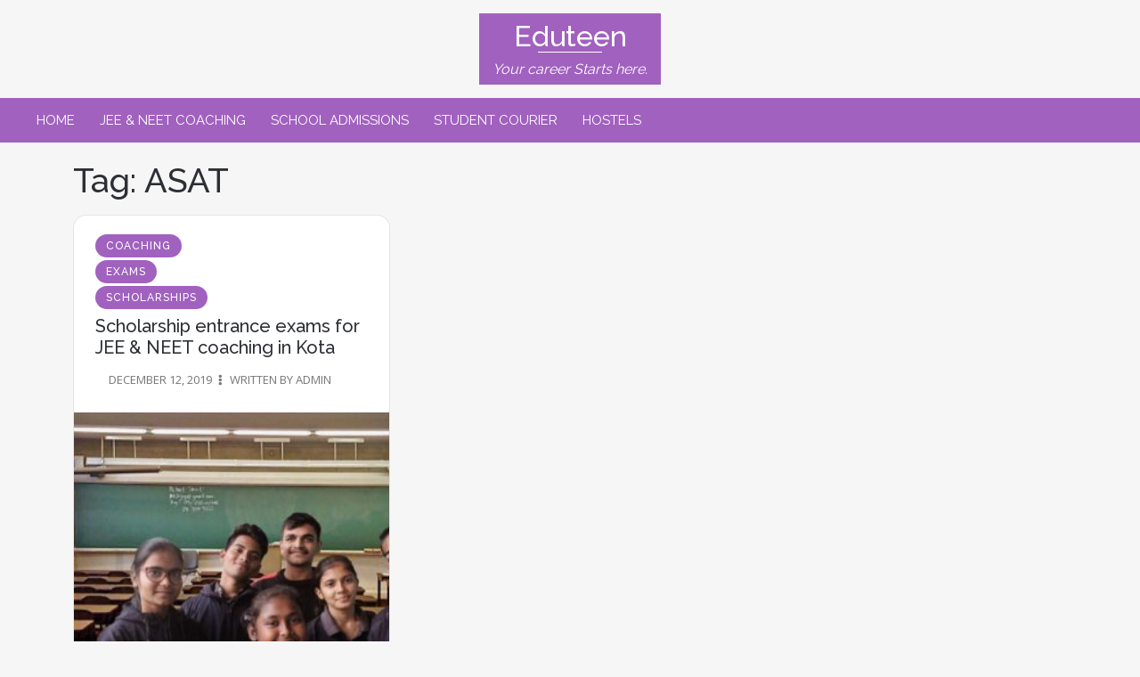

--- FILE ---
content_type: text/html; charset=UTF-8
request_url: https://eduteen.in/tag/asat/
body_size: 10549
content:

<!DOCTYPE html>
<html lang="en-US">
<head>
<meta charset="UTF-8">
<meta name="viewport" content="width=device-width, initial-scale=1">
<link rel="profile" href="http://gmpg.org/xfn/11">
<link rel="pingback" href="https://eduteen.in/xmlrpc.php">

<title>ASAT &#8211; Eduteen</title>
<meta name='robots' content='max-image-preview:large' />
<link rel='dns-prefetch' href='//fonts.googleapis.com' />
<link rel="alternate" type="application/rss+xml" title="Eduteen &raquo; Feed" href="https://eduteen.in/feed/" />
<link rel="alternate" type="application/rss+xml" title="Eduteen &raquo; Comments Feed" href="https://eduteen.in/comments/feed/" />
<link rel="alternate" type="application/rss+xml" title="Eduteen &raquo; ASAT Tag Feed" href="https://eduteen.in/tag/asat/feed/" />
<script type="text/javascript">
/* <![CDATA[ */
window._wpemojiSettings = {"baseUrl":"https:\/\/s.w.org\/images\/core\/emoji\/15.0.3\/72x72\/","ext":".png","svgUrl":"https:\/\/s.w.org\/images\/core\/emoji\/15.0.3\/svg\/","svgExt":".svg","source":{"concatemoji":"https:\/\/eduteen.in\/wp-includes\/js\/wp-emoji-release.min.js?ver=6.5.5"}};
/*! This file is auto-generated */
!function(i,n){var o,s,e;function c(e){try{var t={supportTests:e,timestamp:(new Date).valueOf()};sessionStorage.setItem(o,JSON.stringify(t))}catch(e){}}function p(e,t,n){e.clearRect(0,0,e.canvas.width,e.canvas.height),e.fillText(t,0,0);var t=new Uint32Array(e.getImageData(0,0,e.canvas.width,e.canvas.height).data),r=(e.clearRect(0,0,e.canvas.width,e.canvas.height),e.fillText(n,0,0),new Uint32Array(e.getImageData(0,0,e.canvas.width,e.canvas.height).data));return t.every(function(e,t){return e===r[t]})}function u(e,t,n){switch(t){case"flag":return n(e,"\ud83c\udff3\ufe0f\u200d\u26a7\ufe0f","\ud83c\udff3\ufe0f\u200b\u26a7\ufe0f")?!1:!n(e,"\ud83c\uddfa\ud83c\uddf3","\ud83c\uddfa\u200b\ud83c\uddf3")&&!n(e,"\ud83c\udff4\udb40\udc67\udb40\udc62\udb40\udc65\udb40\udc6e\udb40\udc67\udb40\udc7f","\ud83c\udff4\u200b\udb40\udc67\u200b\udb40\udc62\u200b\udb40\udc65\u200b\udb40\udc6e\u200b\udb40\udc67\u200b\udb40\udc7f");case"emoji":return!n(e,"\ud83d\udc26\u200d\u2b1b","\ud83d\udc26\u200b\u2b1b")}return!1}function f(e,t,n){var r="undefined"!=typeof WorkerGlobalScope&&self instanceof WorkerGlobalScope?new OffscreenCanvas(300,150):i.createElement("canvas"),a=r.getContext("2d",{willReadFrequently:!0}),o=(a.textBaseline="top",a.font="600 32px Arial",{});return e.forEach(function(e){o[e]=t(a,e,n)}),o}function t(e){var t=i.createElement("script");t.src=e,t.defer=!0,i.head.appendChild(t)}"undefined"!=typeof Promise&&(o="wpEmojiSettingsSupports",s=["flag","emoji"],n.supports={everything:!0,everythingExceptFlag:!0},e=new Promise(function(e){i.addEventListener("DOMContentLoaded",e,{once:!0})}),new Promise(function(t){var n=function(){try{var e=JSON.parse(sessionStorage.getItem(o));if("object"==typeof e&&"number"==typeof e.timestamp&&(new Date).valueOf()<e.timestamp+604800&&"object"==typeof e.supportTests)return e.supportTests}catch(e){}return null}();if(!n){if("undefined"!=typeof Worker&&"undefined"!=typeof OffscreenCanvas&&"undefined"!=typeof URL&&URL.createObjectURL&&"undefined"!=typeof Blob)try{var e="postMessage("+f.toString()+"("+[JSON.stringify(s),u.toString(),p.toString()].join(",")+"));",r=new Blob([e],{type:"text/javascript"}),a=new Worker(URL.createObjectURL(r),{name:"wpTestEmojiSupports"});return void(a.onmessage=function(e){c(n=e.data),a.terminate(),t(n)})}catch(e){}c(n=f(s,u,p))}t(n)}).then(function(e){for(var t in e)n.supports[t]=e[t],n.supports.everything=n.supports.everything&&n.supports[t],"flag"!==t&&(n.supports.everythingExceptFlag=n.supports.everythingExceptFlag&&n.supports[t]);n.supports.everythingExceptFlag=n.supports.everythingExceptFlag&&!n.supports.flag,n.DOMReady=!1,n.readyCallback=function(){n.DOMReady=!0}}).then(function(){return e}).then(function(){var e;n.supports.everything||(n.readyCallback(),(e=n.source||{}).concatemoji?t(e.concatemoji):e.wpemoji&&e.twemoji&&(t(e.twemoji),t(e.wpemoji)))}))}((window,document),window._wpemojiSettings);
/* ]]> */
</script>
<style id='wp-emoji-styles-inline-css' type='text/css'>

	img.wp-smiley, img.emoji {
		display: inline !important;
		border: none !important;
		box-shadow: none !important;
		height: 1em !important;
		width: 1em !important;
		margin: 0 0.07em !important;
		vertical-align: -0.1em !important;
		background: none !important;
		padding: 0 !important;
	}
</style>
<link rel='stylesheet' id='wp-block-library-css' href='https://eduteen.in/wp-includes/css/dist/block-library/style.min.css?ver=6.5.5' type='text/css' media='all' />
<style id='joinchat-button-style-inline-css' type='text/css'>
.wp-block-joinchat-button{border:none!important;text-align:center}.wp-block-joinchat-button figure{display:table;margin:0 auto;padding:0}.wp-block-joinchat-button figcaption{font:normal normal 400 .6em/2em var(--wp--preset--font-family--system-font,sans-serif);margin:0;padding:0}.wp-block-joinchat-button .joinchat-button__qr{background-color:#fff;border:6px solid #25d366;border-radius:30px;box-sizing:content-box;display:block;height:200px;margin:auto;overflow:hidden;padding:10px;width:200px}.wp-block-joinchat-button .joinchat-button__qr canvas,.wp-block-joinchat-button .joinchat-button__qr img{display:block;margin:auto}.wp-block-joinchat-button .joinchat-button__link{align-items:center;background-color:#25d366;border:6px solid #25d366;border-radius:30px;display:inline-flex;flex-flow:row nowrap;justify-content:center;line-height:1.25em;margin:0 auto;text-decoration:none}.wp-block-joinchat-button .joinchat-button__link:before{background:transparent var(--joinchat-ico) no-repeat center;background-size:100%;content:"";display:block;height:1.5em;margin:-.75em .75em -.75em 0;width:1.5em}.wp-block-joinchat-button figure+.joinchat-button__link{margin-top:10px}@media (orientation:landscape)and (min-height:481px),(orientation:portrait)and (min-width:481px){.wp-block-joinchat-button.joinchat-button--qr-only figure+.joinchat-button__link{display:none}}@media (max-width:480px),(orientation:landscape)and (max-height:480px){.wp-block-joinchat-button figure{display:none}}

</style>
<link rel='stylesheet' id='font-awesome-css' href='https://eduteen.in/wp-content/plugins/elementor/assets/lib/font-awesome/css/font-awesome.min.css?ver=4.7.0' type='text/css' media='all' />
<style id='classic-theme-styles-inline-css' type='text/css'>
/*! This file is auto-generated */
.wp-block-button__link{color:#fff;background-color:#32373c;border-radius:9999px;box-shadow:none;text-decoration:none;padding:calc(.667em + 2px) calc(1.333em + 2px);font-size:1.125em}.wp-block-file__button{background:#32373c;color:#fff;text-decoration:none}
</style>
<style id='global-styles-inline-css' type='text/css'>
body{--wp--preset--color--black: #000000;--wp--preset--color--cyan-bluish-gray: #abb8c3;--wp--preset--color--white: #ffffff;--wp--preset--color--pale-pink: #f78da7;--wp--preset--color--vivid-red: #cf2e2e;--wp--preset--color--luminous-vivid-orange: #ff6900;--wp--preset--color--luminous-vivid-amber: #fcb900;--wp--preset--color--light-green-cyan: #7bdcb5;--wp--preset--color--vivid-green-cyan: #00d084;--wp--preset--color--pale-cyan-blue: #8ed1fc;--wp--preset--color--vivid-cyan-blue: #0693e3;--wp--preset--color--vivid-purple: #9b51e0;--wp--preset--gradient--vivid-cyan-blue-to-vivid-purple: linear-gradient(135deg,rgba(6,147,227,1) 0%,rgb(155,81,224) 100%);--wp--preset--gradient--light-green-cyan-to-vivid-green-cyan: linear-gradient(135deg,rgb(122,220,180) 0%,rgb(0,208,130) 100%);--wp--preset--gradient--luminous-vivid-amber-to-luminous-vivid-orange: linear-gradient(135deg,rgba(252,185,0,1) 0%,rgba(255,105,0,1) 100%);--wp--preset--gradient--luminous-vivid-orange-to-vivid-red: linear-gradient(135deg,rgba(255,105,0,1) 0%,rgb(207,46,46) 100%);--wp--preset--gradient--very-light-gray-to-cyan-bluish-gray: linear-gradient(135deg,rgb(238,238,238) 0%,rgb(169,184,195) 100%);--wp--preset--gradient--cool-to-warm-spectrum: linear-gradient(135deg,rgb(74,234,220) 0%,rgb(151,120,209) 20%,rgb(207,42,186) 40%,rgb(238,44,130) 60%,rgb(251,105,98) 80%,rgb(254,248,76) 100%);--wp--preset--gradient--blush-light-purple: linear-gradient(135deg,rgb(255,206,236) 0%,rgb(152,150,240) 100%);--wp--preset--gradient--blush-bordeaux: linear-gradient(135deg,rgb(254,205,165) 0%,rgb(254,45,45) 50%,rgb(107,0,62) 100%);--wp--preset--gradient--luminous-dusk: linear-gradient(135deg,rgb(255,203,112) 0%,rgb(199,81,192) 50%,rgb(65,88,208) 100%);--wp--preset--gradient--pale-ocean: linear-gradient(135deg,rgb(255,245,203) 0%,rgb(182,227,212) 50%,rgb(51,167,181) 100%);--wp--preset--gradient--electric-grass: linear-gradient(135deg,rgb(202,248,128) 0%,rgb(113,206,126) 100%);--wp--preset--gradient--midnight: linear-gradient(135deg,rgb(2,3,129) 0%,rgb(40,116,252) 100%);--wp--preset--font-size--small: 13px;--wp--preset--font-size--medium: 20px;--wp--preset--font-size--large: 36px;--wp--preset--font-size--x-large: 42px;--wp--preset--spacing--20: 0.44rem;--wp--preset--spacing--30: 0.67rem;--wp--preset--spacing--40: 1rem;--wp--preset--spacing--50: 1.5rem;--wp--preset--spacing--60: 2.25rem;--wp--preset--spacing--70: 3.38rem;--wp--preset--spacing--80: 5.06rem;--wp--preset--shadow--natural: 6px 6px 9px rgba(0, 0, 0, 0.2);--wp--preset--shadow--deep: 12px 12px 50px rgba(0, 0, 0, 0.4);--wp--preset--shadow--sharp: 6px 6px 0px rgba(0, 0, 0, 0.2);--wp--preset--shadow--outlined: 6px 6px 0px -3px rgba(255, 255, 255, 1), 6px 6px rgba(0, 0, 0, 1);--wp--preset--shadow--crisp: 6px 6px 0px rgba(0, 0, 0, 1);}:where(.is-layout-flex){gap: 0.5em;}:where(.is-layout-grid){gap: 0.5em;}body .is-layout-flex{display: flex;}body .is-layout-flex{flex-wrap: wrap;align-items: center;}body .is-layout-flex > *{margin: 0;}body .is-layout-grid{display: grid;}body .is-layout-grid > *{margin: 0;}:where(.wp-block-columns.is-layout-flex){gap: 2em;}:where(.wp-block-columns.is-layout-grid){gap: 2em;}:where(.wp-block-post-template.is-layout-flex){gap: 1.25em;}:where(.wp-block-post-template.is-layout-grid){gap: 1.25em;}.has-black-color{color: var(--wp--preset--color--black) !important;}.has-cyan-bluish-gray-color{color: var(--wp--preset--color--cyan-bluish-gray) !important;}.has-white-color{color: var(--wp--preset--color--white) !important;}.has-pale-pink-color{color: var(--wp--preset--color--pale-pink) !important;}.has-vivid-red-color{color: var(--wp--preset--color--vivid-red) !important;}.has-luminous-vivid-orange-color{color: var(--wp--preset--color--luminous-vivid-orange) !important;}.has-luminous-vivid-amber-color{color: var(--wp--preset--color--luminous-vivid-amber) !important;}.has-light-green-cyan-color{color: var(--wp--preset--color--light-green-cyan) !important;}.has-vivid-green-cyan-color{color: var(--wp--preset--color--vivid-green-cyan) !important;}.has-pale-cyan-blue-color{color: var(--wp--preset--color--pale-cyan-blue) !important;}.has-vivid-cyan-blue-color{color: var(--wp--preset--color--vivid-cyan-blue) !important;}.has-vivid-purple-color{color: var(--wp--preset--color--vivid-purple) !important;}.has-black-background-color{background-color: var(--wp--preset--color--black) !important;}.has-cyan-bluish-gray-background-color{background-color: var(--wp--preset--color--cyan-bluish-gray) !important;}.has-white-background-color{background-color: var(--wp--preset--color--white) !important;}.has-pale-pink-background-color{background-color: var(--wp--preset--color--pale-pink) !important;}.has-vivid-red-background-color{background-color: var(--wp--preset--color--vivid-red) !important;}.has-luminous-vivid-orange-background-color{background-color: var(--wp--preset--color--luminous-vivid-orange) !important;}.has-luminous-vivid-amber-background-color{background-color: var(--wp--preset--color--luminous-vivid-amber) !important;}.has-light-green-cyan-background-color{background-color: var(--wp--preset--color--light-green-cyan) !important;}.has-vivid-green-cyan-background-color{background-color: var(--wp--preset--color--vivid-green-cyan) !important;}.has-pale-cyan-blue-background-color{background-color: var(--wp--preset--color--pale-cyan-blue) !important;}.has-vivid-cyan-blue-background-color{background-color: var(--wp--preset--color--vivid-cyan-blue) !important;}.has-vivid-purple-background-color{background-color: var(--wp--preset--color--vivid-purple) !important;}.has-black-border-color{border-color: var(--wp--preset--color--black) !important;}.has-cyan-bluish-gray-border-color{border-color: var(--wp--preset--color--cyan-bluish-gray) !important;}.has-white-border-color{border-color: var(--wp--preset--color--white) !important;}.has-pale-pink-border-color{border-color: var(--wp--preset--color--pale-pink) !important;}.has-vivid-red-border-color{border-color: var(--wp--preset--color--vivid-red) !important;}.has-luminous-vivid-orange-border-color{border-color: var(--wp--preset--color--luminous-vivid-orange) !important;}.has-luminous-vivid-amber-border-color{border-color: var(--wp--preset--color--luminous-vivid-amber) !important;}.has-light-green-cyan-border-color{border-color: var(--wp--preset--color--light-green-cyan) !important;}.has-vivid-green-cyan-border-color{border-color: var(--wp--preset--color--vivid-green-cyan) !important;}.has-pale-cyan-blue-border-color{border-color: var(--wp--preset--color--pale-cyan-blue) !important;}.has-vivid-cyan-blue-border-color{border-color: var(--wp--preset--color--vivid-cyan-blue) !important;}.has-vivid-purple-border-color{border-color: var(--wp--preset--color--vivid-purple) !important;}.has-vivid-cyan-blue-to-vivid-purple-gradient-background{background: var(--wp--preset--gradient--vivid-cyan-blue-to-vivid-purple) !important;}.has-light-green-cyan-to-vivid-green-cyan-gradient-background{background: var(--wp--preset--gradient--light-green-cyan-to-vivid-green-cyan) !important;}.has-luminous-vivid-amber-to-luminous-vivid-orange-gradient-background{background: var(--wp--preset--gradient--luminous-vivid-amber-to-luminous-vivid-orange) !important;}.has-luminous-vivid-orange-to-vivid-red-gradient-background{background: var(--wp--preset--gradient--luminous-vivid-orange-to-vivid-red) !important;}.has-very-light-gray-to-cyan-bluish-gray-gradient-background{background: var(--wp--preset--gradient--very-light-gray-to-cyan-bluish-gray) !important;}.has-cool-to-warm-spectrum-gradient-background{background: var(--wp--preset--gradient--cool-to-warm-spectrum) !important;}.has-blush-light-purple-gradient-background{background: var(--wp--preset--gradient--blush-light-purple) !important;}.has-blush-bordeaux-gradient-background{background: var(--wp--preset--gradient--blush-bordeaux) !important;}.has-luminous-dusk-gradient-background{background: var(--wp--preset--gradient--luminous-dusk) !important;}.has-pale-ocean-gradient-background{background: var(--wp--preset--gradient--pale-ocean) !important;}.has-electric-grass-gradient-background{background: var(--wp--preset--gradient--electric-grass) !important;}.has-midnight-gradient-background{background: var(--wp--preset--gradient--midnight) !important;}.has-small-font-size{font-size: var(--wp--preset--font-size--small) !important;}.has-medium-font-size{font-size: var(--wp--preset--font-size--medium) !important;}.has-large-font-size{font-size: var(--wp--preset--font-size--large) !important;}.has-x-large-font-size{font-size: var(--wp--preset--font-size--x-large) !important;}
.wp-block-navigation a:where(:not(.wp-element-button)){color: inherit;}
:where(.wp-block-post-template.is-layout-flex){gap: 1.25em;}:where(.wp-block-post-template.is-layout-grid){gap: 1.25em;}
:where(.wp-block-columns.is-layout-flex){gap: 2em;}:where(.wp-block-columns.is-layout-grid){gap: 2em;}
.wp-block-pullquote{font-size: 1.5em;line-height: 1.6;}
</style>
<link rel='stylesheet' id='dashicons-css' href='https://eduteen.in/wp-includes/css/dashicons.min.css?ver=6.5.5' type='text/css' media='all' />
<link rel='stylesheet' id='everest-forms-general-css' href='https://eduteen.in/wp-content/plugins/everest-forms/assets/css/everest-forms.css?ver=3.0.1' type='text/css' media='all' />
<link rel='stylesheet' id='jquery-intl-tel-input-css' href='https://eduteen.in/wp-content/plugins/everest-forms/assets/css/intlTelInput.css?ver=3.0.1' type='text/css' media='all' />
<link rel='stylesheet' id='fontAwesome-css' href='https://eduteen.in/wp-content/themes/awesome-blog-lite/assets/lib/fontawesome/css/fontawesome-all.min.css?ver=5.15.2' type='text/css' media='all' />
<link rel='stylesheet' id='bootstrap-css' href='https://eduteen.in/wp-content/themes/awesome-blog-lite/assets/lib/bootstrap/bootstrap.min.css?ver=5.0.1' type='text/css' media='all' />
<link rel='stylesheet' id='awesome-blog-fonts-css' href='https://fonts.googleapis.com/css?family=Raleway%3A400%2C500%2C700%7COpen+Sans%3A400%2C600%2C700&#038;subset=cyrillic%2Ccyrillic-ext' type='text/css' media='all' />
<link rel='stylesheet' id='lightslider-css' href='https://eduteen.in/wp-content/themes/awesome-blog-lite/assets/lib/lightslider/css/lightslider.min.css?ver=1.1.3' type='text/css' media='all' />
<link rel='stylesheet' id='aos-css' href='https://eduteen.in/wp-content/themes/awesome-blog-lite/assets/lib/aos/aos.css?ver=1.0.0' type='text/css' media='all' />
<link rel='stylesheet' id='awesome-blog-style-css' href='https://eduteen.in/wp-content/themes/awesome-blog-lite/style.css?ver=6.5.5' type='text/css' media='all' />
<link rel='stylesheet' id='awesome-demo-one-css' href='https://eduteen.in/wp-content/themes/awesome-blog-lite/css/demo_one.css?ver=1.0.0' type='text/css' media='all' />
<link rel='stylesheet' id='awesome-widget-one-css' href='https://eduteen.in/wp-content/themes/awesome-blog-lite/css/widget.css?ver=1.0.0' type='text/css' media='all' />
<link rel='stylesheet' id='joinchat-css' href='https://eduteen.in/wp-content/plugins/creame-whatsapp-me/public/css/joinchat-btn.min.css?ver=5.1.6' type='text/css' media='all' />
<style id='joinchat-inline-css' type='text/css'>
.joinchat{--red:252;--green:67;--blue:35;--bw:100}
</style>
<link rel='stylesheet' id='call-now-button-modern-style-css' href='https://eduteen.in/wp-content/plugins/call-now-button/resources/style/modern.css?ver=1.4.9' type='text/css' media='all' />
<script type="text/javascript" src="https://eduteen.in/wp-includes/js/jquery/jquery.min.js?ver=3.7.1" id="jquery-core-js"></script>
<script type="text/javascript" src="https://eduteen.in/wp-includes/js/jquery/jquery-migrate.min.js?ver=3.4.1" id="jquery-migrate-js"></script>
<link rel="https://api.w.org/" href="https://eduteen.in/wp-json/" /><link rel="alternate" type="application/json" href="https://eduteen.in/wp-json/wp/v2/tags/42" /><link rel="EditURI" type="application/rsd+xml" title="RSD" href="https://eduteen.in/xmlrpc.php?rsd" />
<meta name="generator" content="WordPress 6.5.5" />
<meta name="generator" content="Everest Forms 3.0.1" />
<meta name="generator" content="Elementor 3.23.1; features: additional_custom_breakpoints, e_lazyload; settings: css_print_method-external, google_font-enabled, font_display-auto">
			<style>
				.e-con.e-parent:nth-of-type(n+4):not(.e-lazyloaded):not(.e-no-lazyload),
				.e-con.e-parent:nth-of-type(n+4):not(.e-lazyloaded):not(.e-no-lazyload) * {
					background-image: none !important;
				}
				@media screen and (max-height: 1024px) {
					.e-con.e-parent:nth-of-type(n+3):not(.e-lazyloaded):not(.e-no-lazyload),
					.e-con.e-parent:nth-of-type(n+3):not(.e-lazyloaded):not(.e-no-lazyload) * {
						background-image: none !important;
					}
				}
				@media screen and (max-height: 640px) {
					.e-con.e-parent:nth-of-type(n+2):not(.e-lazyloaded):not(.e-no-lazyload),
					.e-con.e-parent:nth-of-type(n+2):not(.e-lazyloaded):not(.e-no-lazyload) * {
						background-image: none !important;
					}
				}
			</style>
			</head>

<body class="archive tag tag-asat tag-42 everest-forms-no-js hfeed elementor-default elementor-kit-884">
		<div id="page" class="boxed1400">
		<a class="skip-link screen-reader-text" href="#main">
			Skip to content		</a>

		<header id="masthead" class="site-header header2" role="banner">	
	<div class="top-header-section">
		<div id="site-branding" class="flex-item">		
		
							<div id="site-title">
					<a href="https://eduteen.in/" rel="home">Eduteen</a>
					<span>Your career Starts here.</span>
				</div>
					</div><!-- .site-branding -->

	</div>
	
	<div class="awesome_nav_wrap">
		<div class="container-fluid header2">
			<div class="row">
				<div class="col-lg-8">	

					<nav id="site-navigation" class="main-navigation"  aria-label="Primary Menu">
						<button id="menu-toggle" class="menu-toggle">
							Menu		
						</button>
						<div id="site-header-menu" class="site-header-menu">
						<div class="menu-primary-container"><ul id="menu-primary" class="primary-menu"><li id="menu-item-339" class="menu-item menu-item-type-post_type menu-item-object-page menu-item-home menu-item-339"><a href="https://eduteen.in/">Home</a></li>
<li id="menu-item-412" class="menu-item menu-item-type-taxonomy menu-item-object-category menu-item-412"><a href="https://eduteen.in/category/coaching/">JEE &#038; NEET Coaching</a></li>
<li id="menu-item-783" class="menu-item menu-item-type-taxonomy menu-item-object-category menu-item-783"><a href="https://eduteen.in/category/schools/">School Admissions</a></li>
<li id="menu-item-1528" class="menu-item menu-item-type-taxonomy menu-item-object-category menu-item-1528"><a href="https://eduteen.in/category/student-courier/">Student Courier</a></li>
<li id="menu-item-1531" class="menu-item menu-item-type-taxonomy menu-item-object-category menu-item-1531"><a href="https://eduteen.in/category/hostels/">Hostels</a></li>
</ul></div>						</div>
					</nav>	

				</div>
				<div class="col-lg-4">		
					<nav id="social-navigation" class="social-navigation">
										</nav>
				</div>
			</div>
		</div>
	</div>
</header>

		<div id="content" class="site-content">
		
<div id="primary" class="content-area container">


<div class="row">
	<div class="col-md-12">
		<main id="main" class="site-main blog7"  itemprop="mainContentOfPage">
			 

<div class="row">
	<div class="col-md-12 the_stickey_class">
						<header class="page-header">
					<h1 class="page-title">Tag: <span>ASAT</span></h1>				</header>			
			
			<div class="blog_wrap_ajax row">
				
<article id="post-233" class="col-md-4 mb-5 post-233 post type-post status-publish format-standard has-post-thumbnail hentry category-coaching category-exams category-scholarships tag-asat tag-most tag-vsat" data-aos="fade-up">
  <div class="post_card_1 border-radius-10 hover-up">
    <div class="post_content_top p-4">
      <div class="entry_meta meta-0 font-small mb-2">
        <ul class="post-categories">
	<li><a href="https://eduteen.in/category/coaching/" rel="category tag">Coaching</a></li>
	<li><a href="https://eduteen.in/category/exams/" rel="category tag">Exams</a></li>
	<li><a href="https://eduteen.in/category/scholarships/" rel="category tag">Scholarships</a></li></ul>      </div>
      <div class="d-flex post_card_content">
        <h5 class="post_title mb-1">
            <a href="https://eduteen.in/scholarship-entrance-exams-for-jee-coaching-in-kota/">Scholarship entrance exams for JEE &#038; NEET coaching in Kota</a>
        </h5>
        <!-- entry-meta -->
                <div class="entry-meta meta_1 text-uppercase mt-2">
        	<span class="posted-on">December 12, 2019</span>				<span class="byline">
					Written by 						admin				</span>		
      	</div>

        
      </div>
    </div>

    	    <div class="post_thumb thumb_overlay img_hover_slide position-relative" style="background-image: url(https://eduteen.in/wp-content/uploads/2019/12/Untitled-2-copy-e1577714803589.jpg)">
	        <div class="social_share"></div>
	    </div>
	    <div class="post_content p-4">
      <div class="d-flex post_card_content">
        <div class="post_excerpt mb-2 font-small text_muted">
            <p>The List of Scholarship Entrance test for JEE&nbsp; and NEET coaching in Kota are as follows in Alphabetical Order along with their dates.&nbsp; Institute Entrance Exam Date Link Scholarship ALLEN ASAT 19 Jan 202002 Feb 202016 Feb 202015 March 202029 March 2020 05 April 202012 April 2020 19 April 2020 Click Here Upto 90% Resonance [&hellip;]</p>
        </div>
        <div class="read_more">
          <a href="https://eduteen.in/scholarship-entrance-exams-for-jee-coaching-in-kota/">
            Read More          </a>
        </div>
      </div>
    </div>
  </div>
</article>
			</div>
			<div class="paginate_blog_wrap">
							</div>
					
	</div>
</div>			
		</main>
	</div>
	</div>	
	
		
</div>

	</div><!-- #content -->
	
<div id="bottom-wrapper">

<div class="container">
       
	<aside id="bottom-sidebars" class="widget-area clearfix row">		   
					<div id="bottom1" class="col-md-12">
				
		<div id="recent-posts-4" class="widget widget_recent_entries">
		<h4 class="widget-title">Recent Posts</h4>
		<ul>
											<li>
					<a href="https://eduteen.in/best-hostels-in-kota/">Hostels in Kota near Allen &#038; Resonance.</a>
											<span class="post-date">June 10, 2021</span>
									</li>
											<li>
					<a href="https://eduteen.in/covid-19-updates-in-kota/">COVID-19 Updates in Kota</a>
											<span class="post-date">April 15, 2021</span>
									</li>
											<li>
					<a href="https://eduteen.in/girls-hostel-in-kota-near-allen/">Best Girls Hostel in Kota near Allen Sankalp and Allen Safalya</a>
											<span class="post-date">April 6, 2021</span>
									</li>
					</ul>

		</div>			</div>
		
		
		
			</aside>         

</div>    </div>

<a class="back-to-top"><span class="fa fa-angle-up"></span></a>
	
	<footer id="site-footer" role="contentinfo">

		<div class="container">
			<div class="row">
				<div class="col-md-12">
				
<aside id="footer-sidebar" class="widget-area">		
			 <div id="media_image-3" class="widget widget_media_image"><img width="100" height="100" src="https://eduteen.in/wp-content/uploads/2019/12/Eduteen-2-e1577209879151.png" class="image wp-image-383  attachment-full size-full" alt="" style="max-width: 100%; height: auto;" decoding="async" /></div><div id="text-2" class="widget widget_text">			<div class="textwidget"><p>Your Career Begins Here.</p>
</div>
		</div><div id="categories-4" class="widget widget_categories"><h5 class="widget-title">Categories</h5>
			<ul>
					<li class="cat-item cat-item-33"><a href="https://eduteen.in/category/career-options/">Career Options</a>
</li>
	<li class="cat-item cat-item-28"><a href="https://eduteen.in/category/coaching/">Coaching</a>
</li>
	<li class="cat-item cat-item-34"><a href="https://eduteen.in/category/exams/">Exams</a>
</li>
	<li class="cat-item cat-item-31"><a href="https://eduteen.in/category/hostels/">Hostels</a>
</li>
	<li class="cat-item cat-item-60"><a href="https://eduteen.in/category/hostels-in-kota/">Hostels in Kota</a>
</li>
	<li class="cat-item cat-item-29"><a href="https://eduteen.in/category/kota/">Kota</a>
</li>
	<li class="cat-item cat-item-54"><a href="https://eduteen.in/category/kota-top-content/">Kota Top Content</a>
</li>
	<li class="cat-item cat-item-30"><a href="https://eduteen.in/category/preparation/">Preparation</a>
</li>
	<li class="cat-item cat-item-172"><a href="https://eduteen.in/category/productivity-in-lockdown/">Productivity in Lockdown</a>
</li>
	<li class="cat-item cat-item-32"><a href="https://eduteen.in/category/scholarships/">Scholarships</a>
</li>
	<li class="cat-item cat-item-51"><a href="https://eduteen.in/category/schools/">Schools</a>
</li>
	<li class="cat-item cat-item-62"><a href="https://eduteen.in/category/starsofkota/">StarsOfKota</a>
</li>
	<li class="cat-item cat-item-160"><a href="https://eduteen.in/category/student-courier/">Student Courier</a>
</li>
	<li class="cat-item cat-item-1"><a href="https://eduteen.in/category/uncategorized/">Uncategorized</a>
</li>
			</ul>

			</div></aside>

					<nav id="footer-menu">
										</nav>
							
					<div id="copyright" class="site-info">		
						Proudly powered by WordPress					</a>
					<span class="sep"> | </span>
						Theme: Awesome Blog by <a href="https://blazethemes.com">BlazeThemes</a>.					</div><!-- .site-info -->

				</div>
			</div>
		</div>	
	</footer>
</div><!-- #page -->


<div class="joinchat joinchat--right joinchat--btn" data-settings='{"telephone":"919840888123","mobile_only":false,"button_delay":3,"whatsapp_web":true,"qr":false,"message_views":1,"message_delay":5,"message_badge":false,"message_send":"Hi Eduteen,","message_hash":""}'>
	<div class="joinchat__button">
		<div class="joinchat__button__open"></div>
									<div class="joinchat__tooltip"><div>Enquire</div></div>
					</div>
	</div>
			<script type='text/javascript'>
				const lazyloadRunObserver = () => {
					const lazyloadBackgrounds = document.querySelectorAll( `.e-con.e-parent:not(.e-lazyloaded)` );
					const lazyloadBackgroundObserver = new IntersectionObserver( ( entries ) => {
						entries.forEach( ( entry ) => {
							if ( entry.isIntersecting ) {
								let lazyloadBackground = entry.target;
								if( lazyloadBackground ) {
									lazyloadBackground.classList.add( 'e-lazyloaded' );
								}
								lazyloadBackgroundObserver.unobserve( entry.target );
							}
						});
					}, { rootMargin: '200px 0px 200px 0px' } );
					lazyloadBackgrounds.forEach( ( lazyloadBackground ) => {
						lazyloadBackgroundObserver.observe( lazyloadBackground );
					} );
				};
				const events = [
					'DOMContentLoaded',
					'elementor/lazyload/observe',
				];
				events.forEach( ( event ) => {
					document.addEventListener( event, lazyloadRunObserver );
				} );
			</script>
			<!-- Call Now Button 1.4.9 (https://callnowbutton.com) [renderer:modern]-->
<a aria-label="Call Now Button" href="tel:+919840888123" id="callnowbutton" class="call-now-button  cnb-zoom-110  cnb-zindex-10  cnb-single cnb-left cnb-displaymode cnb-displaymode-mobile-only" style="background-image:url([data-uri]); background-color:#0016e2;" onclick='return gtag_report_conversion("tel:+919840888123");'><span>Call Now Button</span></a>	<script type="text/javascript">
		var c = document.body.className;
		c = c.replace( /everest-forms-no-js/, 'everest-forms-js' );
		document.body.className = c;
	</script>
	<script type="text/javascript" id="awesome-blog-navigation-js-js-extra">
/* <![CDATA[ */
var screenReaderText = {"expand":"expand child menu","collapse":"collapse child menu"};
/* ]]> */
</script>
<script type="text/javascript" src="https://eduteen.in/wp-content/themes/awesome-blog-lite/js/navigation.js?ver=1.0.0" id="awesome-blog-navigation-js-js"></script>
<script type="text/javascript" src="https://eduteen.in/wp-content/themes/awesome-blog-lite/assets/lib/lightslider/js/lightslider.min.js?ver=1.1.6" id="lightslider-js-js"></script>
<script type="text/javascript" src="https://eduteen.in/wp-content/themes/awesome-blog-lite/assets/lib/aos/aos.js?ver=1.0.0" id="aos-js-js"></script>
<script type="text/javascript" src="https://eduteen.in/wp-content/themes/awesome-blog-lite/js/functions.js?ver=20151204" id="awesome-blog-script-js"></script>
<script type="text/javascript" src="https://eduteen.in/wp-content/themes/awesome-blog-lite/js/skip-link-focus-fix.js?ver=20130115" id="awesome-blog-skip-link-focus-fix-js"></script>
<script type="text/javascript" src="https://eduteen.in/wp-content/plugins/creame-whatsapp-me/public/js/joinchat.min.js?ver=5.1.6" id="joinchat-js"></script>

</body>
</html>


--- FILE ---
content_type: text/css
request_url: https://eduteen.in/wp-content/themes/awesome-blog-lite/style.css?ver=6.5.5
body_size: 12372
content:
/*
Theme Name: Awesome Blog Lite
Theme URI: https://blazethemes.com/theme/awesome-blog
Author: Blaze Themes
Author URI: https://blazethemes.com
Description: Awesome Blog is a clean and perfectly designed blogging WordPress pro theme. It is suitable for personal blogs, travel blogs, portfolios, business blogs, fashion blogs and also support for woocommerce.
Version: 1.2.0
Tested up to: 5.7
Requires PHP: 5.6
License: GNU General Public License v2 or later
License URI: https://www.gnu.org/licenses/gpl-2.0.html
Text Domain: awesome-blog-lite
Tags: portfolio, blog, grid-layout, right-sidebar, featured-images, custom-logo, custom-menu, footer-widgets, threaded-comments, translation-ready
This theme, like WordPress, is licensed under the GPL.
Use it to make something cool, have fun, and share what you've learned with others.

Awesome Blog is based on Underscores http://underscores.me/, (C) 2012-2016 Automattic, Inc.
Underscores is distributed under the terms of the GNU GPL v2 or later.

Normalizing styles have been helped along thanks to the fine work of
Nicolas Gallagher and Jonathan Neal http://necolas.github.com/normalize.css/
*/

/*--------------------------------------------------------------
>>> TABLE OF CONTENTS:
----------------------------------------------------------------
1.0 Normalize
2.0 Base
3.0 Typography
4.0 Elements
5.0 Links
6.0 Alignments
7.0 Posts and Pages
	7.1 Single
	7.2 Archives
	7.3 Blaze Page
	7.4 About Page
	7.5 Search Page
	7.6 Error Page
8.0 Comments
9.0 Infinite scroll
10.0 Media
	10.1 Captions
	10.2 Galleries
	10.4 Attachment Page
11.0 Sidebars
12.0 Widgets
	12.1 Default Widgets
	12.2 Custom Widget Styles
13.0 Navigation
	13.1 Social Navigation
	13.2 Post Navigation
	13.3 Blog Navigation
	13.4 Multi-Page Navigation
	13.5 Single Post Navigation
	13.6 Footer Menu
	13.7 Back To Top
14.0 Forms
15.0 Accessibility
16.0 Media Queries
--------------------------------------------------------------*/

/*--------------------------------------------------------------
1.0 Normalize
--------------------------------------------------------------*/
html {
	box-sizing: border-box;
	font-family: sans-serif;
	font-size: 100%;
	-webkit-text-size-adjust: 100%;
	-ms-text-size-adjust:     100%;
}
body {
	margin: 0;
}

article,
aside,
details,
figcaption,
figure,
footer,
header,
main,
menu,
nav,
section,
summary {
	display: block;
}

audio,
canvas,
progress,
video {
	display: inline-block;
	vertical-align: baseline;
}

audio:not([controls]) {
	display: none;
	height: 0;
}

[hidden],
template {
	display: none;
}

a {
	background-color: transparent;
}

a:active,
a:hover {
	outline: 0;
}

abbr[title] {
	border-bottom: 1px dotted;
}

b,
strong {
	font-weight: bold;
}

dfn {
	font-style: italic;
}

mark {
	background: #ff0;
	color: #000;
}

small {
	font-size: 80%;
}

sub,
sup {
	font-size: 75%;
	line-height: 0;
	position: relative;
	vertical-align: baseline;
}

sup {
	top: -0.5em;
}

sub {
	bottom: -0.25em;
}

img {
	border: 0;
}

svg:not(:root) {
	overflow: hidden;
}

figure {
	margin: 1em 40px;
}

hr {
	box-sizing: content-box;
	height: 0;
}

pre {
	overflow: auto;
}

code,
kbd,
pre,
samp {
	font-family: monospace, monospace;
	font-size: 1em;
}

button,
input,
optgroup,
select,
textarea {
	color: inherit;
	font: inherit;
	margin: 0;
}

button {
	overflow: visible;
}

button,
select {
	text-transform: none;
}

button,
html input[type="button"],
input[type="reset"],
input[type="submit"] {
	-webkit-appearance: button;
	cursor: pointer;
}

button[disabled],
html input[disabled] {
	cursor: default;
}

button::-moz-focus-inner,
input::-moz-focus-inner {
	border: 0;
	padding: 0;
}

input {
	line-height: normal;
}

input[type="checkbox"],
input[type="radio"] {
	box-sizing: border-box;
    padding: 0;
    position: relative;
    margin-right: 5px;
    top: 2px;
}

input[type="number"]::-webkit-inner-spin-button,
input[type="number"]::-webkit-outer-spin-button {
	height: auto;
}

input[type="search"]::-webkit-search-cancel-button,
input[type="search"]::-webkit-search-decoration {
	-webkit-appearance: none;
}

fieldset {
	border: 1px solid transparent;
	margin: 0 2px;
	padding: 0.35em 0.625em 0.75em;
}

legend {
	border: 0;
	padding: 0;
}

textarea {
	overflow: auto;
}

optgroup {
	font-weight: bold;
}

table {
	border-collapse: collapse;
	border-spacing: 0;
}

td,
th {
	padding: 0;
}

/*--------------------------------------------------------------
2.0 Base
--------------------------------------------------------------*/
html {
	-webkit-tap-highlight-color: rgba(0, 0, 0, 0);
	-webkit-box-sizing: border-box;
  	-moz-box-sizing: border-box;
     box-sizing: border-box;
}
body {
	font-family: Raleway,arial,sans-serif;
	line-height: 1.5;
	background: #000; /* Fallback for when there is no custom background color defined. */
	-ms-word-wrap: break-word;
	word-wrap: break-word;
}
*,
*:before,
*:after { /* Inherit box-sizing to make it easier to change the property for components that leverage other behavior; see http://css-tricks.com/inheriting-box-sizing-probably-slightly-better-best-practice/ */
	box-sizing: inherit;
}

.clearfix::before, .clearfix::after {
  content: ' ';
  display: table; 
  }

.clearfix::after {
  clear: both; 
  }
  
#page {
	background-color: #f3f3f3;
	margin: 0 auto;
	-webkit-box-shadow: 0px 0px 40px 5px rgba(0,0,0,0.35);
	    -moz-box-shadow: 0px 0px 40px 5px rgba(0,0,0,0.35);
	          box-shadow: 0px 0px 40px 5px rgba(0,0,0,0.35);
}
.boxedfull {
	width: 100%;
}
.boxed1300 {
	max-width: 1300px;
}
.boxed1400 {
	max-width: 1400px;
}
.boxed1500 {
	max-width: 1500px;
}
.boxed1600 {
	max-width: 1600px;
}
.boxed1700 {
	max-width: 1700px;
}

.site-header {
	background-color: #151515;
}
#site-title {
    font-family: Raleway,Arial;
    font-size: 2.5rem;
	font-weight: 500;
	line-height: 1;
}
#logo {
    display: block;
}
#site-branding,
#site-navigation {	   
    width: 100%;	
}

#site-navigation {
	text-align: left;	
	color: #fff;
	font-family: raleway,arial;
	text-transform: uppercase;
}
#social-navigation {
	color: #cdcdcd;
}
#site-branding,
#site-navigation,
#social-navigation {
	padding: 0 3%;
	text-align: center;	
	display: flex;
	justify-content: center;
	flex-direction: column;
	text-align: center;
}
#site-branding {
	padding: 1.5% 3%;
	color: #a05252;
	float: none;
}
#breadcrumbs {
    font-size: 0.75rem;
}
.single #main {
    background-color: #fff;
    padding: 2%;
}
#content {
    padding: 60px 3%;
}
#bottom-wrapper {
	background-color: #a05252;
	padding: 20px 0;
}
#site-footer {
	padding: 12px 0;
    background-color: #1a1a1a;
	text-align: center;
	font-size: 0.85rem;
    font-weight: 500;
}
#site-footer,
#site-footer .widget-title {
	color: #919191;
}

.header3 #site-navigation {
	text-align: center;
}

/*--------------------------------------------------------------
3.0 Typography
--------------------------------------------------------------*/
#content {
    font-size: 0.875rem;
	color: #595c61;
}
h1,
h2,
h3,
h4,
h5,
h6 {
	margin: 0 0 0.75rem;
	font-family: Raleway, Arial,Sans-serif;
	font-weight: 500;
	line-height: 1.2;
	clear: both;
}
h1 {
	font-size: 2.375rem;
}
h2 {
	font-size: 1.875rem;
}
h3 {
	font-size: 1.5rem;
}
h4 {
	font-size: 1.375rem;
}
h5 {
	font-size: 1.25rem;
}
h6 {
	font-size: 1.125rem;
}

.display4,
.display3,
.display2,
.display1 {
	font-family: Raleway, Arial, Sans-serif;
	line-height: 1;
}
.display1 {
	font-size: 3rem;
}
.display2 {
	font-size: 2.5rem;
}
.display3 {
	font-size: 2rem;
}
.display4 {
	font-size: 1.5rem;
}
.display5 {
	font-size: 1.25rem;
}
.subheading {
	font-family: "Times New Roman", Georgia, serif;
	font-size: 1.5rem;
	font-style: italic;
	line-height: 1;
}
.title-line::after {
    content: "";
    width: 10%;
    height: 1px;
    background-color: #a5a5a5;
    display: block;
    margin: 1rem 0 1.125rem;
}
p {
	margin: 0 0 1.25rem;
}

.dropcap::first-letter {
	font-family: "times new roman", georgia,serif;
	font-style: italic;
    float: left;
    font-size: 4.5rem;
    line-height: 0.5;
    margin: 0.813rem 0.188rem 0 0;
}

/*--------------------------------------------------------------
4.0 Elements
--------------------------------------------------------------*/

dfn,
cite,
em,
i {
	font-style: italic;
}

abbr {
	cursor: help;
}
mark {
	padding: 1px 5px;
	background-color: #F3F399;
}

code,
kbd,
pre,
samp {
  font-family: Menlo, Monaco, Consolas, "Courier New", monospace;
}

code {
  padding: 3px 5px;
  font-size: 90%;
  color: #bd4147;
  background-color: #f7f7f9;
  border-radius: 3px;
}

kbd {
  padding: 2px 4px;
  font-size: 90%;
  color: #fff;
  background-color: #333;
  border-radius: 3px;
}

kbd kbd {
  padding: 0;
  font-size: 100%;
  font-weight: bold;
}

pre {
  display: block;
  margin-top: 0;
  margin-bottom: 1.5rem;
  padding: 8px 12px;
  font-size: 90%;
  line-height: 1.5;
  background-color: #e4e4e4;
  color: #373a3c;
}

pre code {
  padding: 0;
  font-size: inherit;
  color: inherit;
  background-color: transparent;
  border-radius: 0;
}

   /* address */
    address{
    margin:0;
    margin-top:20px;
    }
    address div {
    display: block;
    border-bottom:solid 1px #525252;
    padding-bottom:5px;
    margin-bottom:5px;
    font-weight:300;
    }
   address div{
        border-bottom:solid 1px #ddd;
    }
    address span {
    display: block;
    border-bottom:solid 1px #525252;
    padding-bottom:5px;
    margin-bottom:5px;
    font-weight:300;
    }
    
    address div strong,
	address span strong {
        display: inline-block;
        width: 60px;
		color: #fff;
    }
	address a,
	#bottom-wrapper .widget_text address a {
		text-decoration: none;
	}
    address div,
	address span{
    border-bottom-color:#525252;
    }
    
    address div i,
	address span i{
    margin-top:5px;
    margin-right:20px;
    float:none;
    }
   
    address div strong,
	address span strong {
    display: inline-block;
    }
    
   #bottom-wrapper .widget address div,
   #bottom-wrapper .widget address span{
    border-bottom:solid 1px #525252;
    }

::-moz-selection { /* Code for Firefox */
    color: #fff;
    background: #a05252;
}

::selection {
    color: #fff; 
    background: #a05252;
}

 blockquote:before, 
 blockquote:after, 
 q:before, 
 q:after {
    content: '';
    content: none;
} 
blockquote {
    width: 95%;
    font-size: 1.063rem;
    line-height: 1.25;
    font-style: italic;
    margin: 2.25rem auto;
    margin-left: auto;
    margin-right: auto;
    color: #a05252;
}

blockquote:before {
    content: "\2018""\2018";
    font-family: "Times New Roman", Serif;
	letter-spacing: -4px;
    float: left;
    position: relative;
    margin-right: 0.5rem;
    font-size: 5.5rem;
    line-height: .5;
    color: #3b3c3e;
}
blockquote p {
    overflow: hidden;
}
blockquote cite {
	display: block;
	margin-top: 5px;	
	font-family: "Times New Roman",Serif;
	font-size: 0.875rem;	
	color: #999;
} 
blockquote cite:before {
	content: "\2014";
}

q {
	margin: 0 0.125rem 0 0;
	font-size: 0.938rem;
	font-style: italic;
	color: #a05252;
}
q:before {
    content: open-quote;
}
q:after {
    content: close-quote;
}
q:before,
q:after {
    font-family: "Times New Roman",serif;
    font-size: 1.5rem;
    line-height: 1;
    position: relative;
    top: 2px;
}

hr {
	background-color: #ccc;
	border: 0;
	height: 1px;
	margin: 30px auto;
}
hr.double {
    border: 1px double #ccc;
    border-width: 1px 0;
    height: 3px;
    background-color: rgba(0, 0, 0, 0);
}

/* list styles */
ul, ol {
	margin: 0 0 1.5rem 2.5rem;
	padding:0;
}

ul {
	list-style: disc;
}

ol {
	list-style: decimal;
}

li > ul,
li > ol {
	margin-bottom: 0;
	margin-left: 1.75rem;
}
/* definition list */
dl {
    margin-bottom: 1rem;
	line-height: 1;
}
dl dt {
    margin-bottom: 0.5rem;
	font-size: 1.063rem;
    font-weight: bold;
}
dd {
    margin: 0 0 0.75rem 0.75rem;
	font-style: italic;
}

/* tables */
table {
	margin: 34px 0;
	width: 100%;
}
table thead, 
table th {
    text-align: left;
}
.table {
  width: 100%;
  max-width: 100%;
  margin-bottom: 1rem;
}


.table-striped,
.table-striped-bordered,
.table-bordered {
    border-collapse: collapse;
    border-spacing: 0;
	border: 1px solid #e6e6e6;
    text-align: left;
}
.table-striped {
    border-collapse: collapse;
    border-spacing: 0;
	border: none;
    text-align: left;
}

.table-striped thead th,
.table-striped-bordered thead th {
	color: #222;
	background: #e6e6e6;
}
caption, th {
    font-size: 0.813rem;
    font-weight: 600;
    letter-spacing: 1px;
    text-transform: uppercase;
}
th, td {
    padding: 6px 12px;
}
.table-striped th, 
.table-striped td,
.table-striped-bordered th,
.table-striped-bordered td {
    padding: 7px 12px;
}
.table-striped tr:nth-child(odd),
.table-striped-bordered tr:nth-child(odd) {
    background-color: #efefef;
}

.table-striped-bordered thead th,
.table-bordered thead th,
.table-bordered th {
    border-right: 1px solid #dcdcdc;
}
.table-striped-bordered thead th:last-child,
.table-bordered thead th:last-child {
    border-right: none;
}
.table-striped-bordered td,
.table-bordered td {
    border-left: 1px solid #dcdcdc;
}
.table-bordered th, 
.table-bordered td {
    border-bottom: 1px solid #e6e6e6;
}
.table-responsive {
  min-height: .01%;
  overflow-x: auto;
}
@media screen and (max-width: 767px) {
  .table-responsive {
    width: 100%;
    margin-bottom: 15px;
    overflow-y: hidden;
    -ms-overflow-style: -ms-autohiding-scrollbar;
    border: 1px solid #ddd;
  }
  .table-responsive > .table {
    margin-bottom: 0;
  }
  .table-responsive > .table > thead > tr > th,
  .table-responsive > .table > tbody > tr > th,
  .table-responsive > .table > tfoot > tr > th,
  .table-responsive > .table > thead > tr > td,
  .table-responsive > .table > tbody > tr > td,
  .table-responsive > .table > tfoot > tr > td {
    white-space: nowrap;
  }
}



/*--------------------------------------------------------------
5.0 Links
--------------------------------------------------------------*/
a,
a:visited,
a:focus,
a:active {
	color: #c17676;
	text-decoration: none;
}
a:hover {
	color: #595c61;
}
a:focus {
	outline: thin dotted;
}
a:hover,
a:active {
	outline: 0;
}
#site-title a {
	color: #fff;
}

/*--------------------------------------------------------------
6.0 Alignments
--------------------------------------------------------------*/
.alignleft {
	display: inline;
	float: left;
	margin-right: 1.5em;
}

.alignright {
	display: inline;
	float: right;
	margin-left: 1.5em;
}

.aligncenter {
	clear: both;
	display: block;
	margin-left: auto;
	margin-right: auto;
}


/*--------------------------------------------------------------
7.0 Posts and Pages
--------------------------------------------------------------*/
.sticky {
	display: block;
}
.featured-post {
    display: inline-block;
    background-color: #3b3c3e;
    color: #fff;
    letter-spacing: 1px;
    text-transform: uppercase;
	font-size: 0.688rem;
    padding: 2px 16px 0;
    margin-bottom: 0.5rem;
}

.blog .hentry,
.archive .hentry {
    margin: 0 0 3%;
}

.updated:not(.published) {
	display: none;
}

.entry-meta > span:after {
	position: relative;
    margin: 0 5px;
    content: "\f142";
    font-family: 'Font Awesome 5 Free';
    color: #c9c9c9;
    font-weight: 600;
    font-size: 12px;
    padding-left: 2px;
}

.entry-meta span:last-child:after {
	content: none;
}

.entry-meta .entry-date {
    display: inline;
    vertical-align: initial;
}

.entry-meta {
	font-family: Raleway, Sans-serif;
    font-size: 0.75rem;
}
.entry-meta,
.entry-meta a {
    color: #949393;
}
.page .entry-content {
    margin-bottom: 2rem;
}

/* blog 1 and blog 2 */ 
.blog .hentry,
.archive .hentry {
	text-align: center;
	padding-bottom: 3%;
}
.blog .entry-header, 
.archive .entry-header, 
.blog .entry-content,
.archive .entry-content {
}
.blog .wp-post-image,
.archive .wp-post-image,
.blog .date-wrapper,
.archive .date-wrapper {
	position: relative;
}
.blog .date-wrapper,
.archive .date-wrapper {
	height: 40px;
	margin-bottom: 18px;
}
.blog .no-date,
.archive .no-date {
	height:20px;
}
.blog .entry-content,
.archive .entry-content {
	padding: 1.125rem 5%;
}
.blog .entry-footer,
.archive .entry-footer {
	margin: 0 auto;
}
.blog .entry-title,
.archive .entry-title {
	text-transform: uppercase;
	font-size: 1.5rem;
	padding-bottom: 0.25rem;
	margin-bottom: 0;
}
.more-link-wrapper {
    margin: 0 auto;
    text-align: center;
}

/* post date */
.date-box {
	display: table;
	height: 100px;
	width: 100px;
	bottom: 0;
	left:0;
	right: 0;
	margin: 0 auto;
	position: absolute;
	background-color: #a05252;
	border-radius: 50%;
	color: #fff;
	z-index:1;
}
.entry-date {
	display: table-cell;
	vertical-align: middle;
	text-align: center;
}
.entry-date > span {
	display:block;
	margin: 8px 0;
    line-height: .75;
}
.date-day {
	font-size: 1.875rem;
	font-weight: 500;
}
/* read more link */
.more-link {
    display: table;
	width: 100%;
    white-space: nowrap;	
	font-family: "Times New Roman", Georgia,Serif;
	font-style: italic;
	font-size: 1rem;
	color: #949393;
}
.more-link:before {
    right: 3%;
}
.more-link:after {
    left: 3%;
}
.more-link:before, 
.more-link:after {
    border-top: 1px solid #e0e0e0;
    content: '';
    display: table-cell;
    position: relative;
    top: 0.75rem;
    width: 45%;
}

/* blog style 4 - List */
.blog4 .hentry {
    overflow: hidden;
	margin-bottom: 3%;
	padding-bottom: 0;
	text-align: left;
	background-color: #fff;
}  
.blog4 .wp-post-image {
	display:block;
	margin: auto;
} 
.blog-list-summary {
	float: none;
	width: 100%;
	padding: 5px 3% 0;
	text-align: center;
}



/* blog style 5 - Grid */ 
.grid-container {
	margin: 0 -25px;
}
#grid-list {
	list-style:none;
	margin:0;
	padding:0;
}
#grid-list li {
	margin-bottom: 32px;
}
.blog5 .entry-title {
	margin-top: 10px;
    font-size: 1.125rem;
}
.blog5 .entry-content {
	font-size: 0.813rem;
}

/* blog style 6 - Masonry */ 
#awesome-blog-masonry {
	margin:0 -20px;
}
.blog6 .entry-title {
	margin-top: 10px;
    font-size: 1.125rem;
}
.blog6 .hentry {
	margin-bottom: 0;
	padding: 0 20px 30px;
	text-align: center;
	background-color: transparent;
}	
.blog6 .hentry,
.blog6 .grid-sizer {
	width:100%;
}
.blog6 .entry-content {
    margin: 0;
    padding: 1.125rem 5%;
	font-size: 0.813rem;
}

/*--------------------------------------------------------------
7.1 Single
--------------------------------------------------------------*/
.single .date-wrapper {
	position: relative;
}
.single .date-box {
    right: auto;
    left: 0;
    bottom: -95px;
}
.single .entry-header {
    margin-bottom: 1rem;
    padding: 1rem 0 1rem 7.5rem;
    min-height: 6.25rem;
    vertical-align: middle;
}
.single .entry-title {
    font-size: 1.813rem;
	margin-bottom: 0.25rem;
}
.single .wp-post-image {
    margin-bottom: 1.5rem;
}

.single .entry-footer {
    margin: 2rem 0;
}

/*--------------------------------------------------------------
7.2 Archives
--------------------------------------------------------------*/
.archive .page-header {
    margin-bottom: 1rem;
}

/*--------------------------------------------------------------
7.3 Blaze Page
--------------------------------------------------------------*/
#blaze-header #site-title {
    font-size: 4rem;
    color: #c9c9c9;
    width: 50%;
    margin: 0 auto;
}
#blaze-header #site-description {
	font-family: "Times New Roman", Serif;
	font-size: 1.5rem;
	font-style: italic;
	color: #909090;
	width: 50%;
    margin: 0 auto;
}
#blaze-header {
	margin-bottom: 2rem;
}
#blaze-page {

}
#blaze-wrapper {
    position: absolute;
    top: 50%;
    left: 50%;
    width: 100%;
    margin-right: -50%;
    transform: translate(-50%, -50%);
	text-align: center;
}
#blaze-wrapper .hentry {
	position: relative;
    width: 23%;
    float: left;
    margin: 0.75% 1%;
}
#blaze-content {
	    background-color: #151515;
		width:100%;
		padding: 1% 0.75%;
}
#blaze-content img {
    display: block;
}

.blaze-overlay {
    background-color: rgba(0,0,0,0.65);
	padding: 16px 16px 10px;
	line-height: 1.3;
    position: absolute;
    bottom: 0;
    width: 100%;
}
.blaze-title {
	display:block;
    text-transform: uppercase;
    font-size: 0.75rem;
}
#blaze-content .blaze-title,
#blaze-content .blaze-title a:visited {
	color: #fff;
}
#blaze-content .blaze-read-more {
    font-size: 0.688rem;
    color: #cecece;
}
#blaze-footer {
    max-width: 50%;
    margin: 2rem auto 0;
}
#blaze-footer a.blaze-button {
	margin: 2rem auto 0;
    padding: 10px 60px;
    display: inline-block;
    border: 2px solid #909090;
    border-radius: 30px;
    text-transform: uppercase;
    color: #717171;
}
#blaze-footer a.blaze-button:hover {
    border-color: #a05252;
    color: #a05252;
}

/*--------------------------------------------------------------
7.4 About Page
--------------------------------------------------------------*/
.about-image {
    border-radius: 50%;
	margin-bottom: 2rem;
	border: 6px solid #fff;
}
.about-me-widgets {
	text-align: center;
}
#contact-form {
    margin: 3rem 0 0;
}
#contact-form p {
    margin-bottom: 3px;
}

/*--------------------------------------------------------------
7.5 Search Page
--------------------------------------------------------------*/
#search-template-form {
	position: relative;
	max-width: 600px;
	margin: 0;
	font-size: 1rem;
}
.search-results .hentry {
    margin-bottom: 2rem;
    padding: 1.5rem;
}
.search-results .entry-meta {
    margin-bottom: 0.875rem;
}
.search .more-link-wrapper {
    position: relative;
    padding: 0 3%;
}
.search-results #search-template-form {
    margin-bottom: 3rem;
}

/*--------------------------------------------------------------
7.6 Error Page
--------------------------------------------------------------*/
.error404 #content {
    padding: 100px 2%;
}
.error404 section {
	text-align: center;
}
.error404 #page-header {
    width: 185px;
    height: 185px;
    background-color: #a05252;
    border-radius: 50%;
    position: relative;
    color: #fff;
    margin: 0 auto 2rem;
    display: table;
    text-align: center;
}
.error404 #page-header div {
	display: table-cell;
	vertical-align: middle; 
	font-family: raleway;
	line-height: 1;
}
#error-title {
    font-size: 2rem;
    text-transform: uppercase;
}
#error-subtitle {
	font-family: "Times New Roman", Serif;
	font-size: 2rem;
	color: #a05252;
}
#error-code {
    font-size: 3rem;
}
.error404 .page-content {
	max-width: 600px;
	margin: auto;
	font-size: 1rem;
}
.error404 .form-group {
	max-width: 620px;
    text-align: center;
    margin: 40px auto;
    position: relative;
}

.error404 input[type="text"],
#search-template input[type="text"] {
	border: solid 2px #b3b3b1;
	box-shadow: none;
	color: #717171;
	font-size: 14px;
	padding:6px 70px 6px 20px;
	height: 50px;
	border-radius: 25px;    
	width: 100%;
}
.error404 input:focus + button.search-button,
#search-template input:focus + button.search-button {
	color: #a28671;
}
/* button icon overlay */
.error404 button.search-button,
#search-template button.search-button {
    position: absolute;
    right: 0;
    top: 0px;
    height: 50px;
    background: transparent;
    color: #b3b3b1;
    font-size: 19px;
}
.error404 button.search-button:hover,
#search-template button.search-button:hover {
	color: #a28671;
}

/*--------------------------------------------------------------
8.0 Comments
--------------------------------------------------------------*/
.comment-content a {
	word-wrap: break-word;
}

.bypostauthor {
	display: inline-block;
	font-weight: 500;
}
.bypostauthor:before {
	content: "\2013";
	position: relative;
	margin-right: 5px;
}

.comments-title {
    font-size: 1.25rem;
}
.comments-title span {
	font-style: italic;
}
.comment-list {
	list-style: none;
	margin: 0;
}
.comment-info {
    height: 60px;
    display: table-cell;
    vertical-align: middle;
    padding-left: 1rem;
}
#comments .avatar {
    border-radius: 50%;
	float:left;
}
	#comments .children .avatar {
		max-width: 50px;
	}
	#comments .children .comment-info {
		height: 50px;
	}
#comments .fn {
    font-size: 1rem;
    font-weight: 600;
	font-style: normal;
	color: #595c61;
}
#comments .fn a {
	color: #595c61;
}
.comment-meta {
    font-size: 0.813rem;
    font-style: italic;
}
.comment-edit {
    margin-left: 8px;
}
.comment-date a,
.comment-date a:visited {
    color: #9fa3a7;
}
#comments blockquote {
    font-size: 0.938rem;
    margin: 1.5rem auto;
    width: 97%;
}
#comments blockquote:before {
	font-size: 4.5rem;
}
.comment {
    padding: 0.75rem 0 0;
}
.comment p:last-child {
    margin-bottom: 0.5rem;
}
.comment-wrapper {
    margin-bottom: 1rem;
    padding-bottom: 1rem;
    border-bottom: 1px solid #ededed;
}
.comment-reply {
   display: inline-block; 
   font-size: 0.813rem;
   font-weight: 500;
}
.reply-icon {
    margin-right: 5px;
}
.reply-icon:before {
	font-family: 'Font Awesome 5 Free';
	content: "\f112";
}
.reply-icon:before,
.comment-reply-link {
    color: #9fa3a7;
}
.comment-reply-link:hover {
    color: #c17676;
}
#reply-title {
    font-size: 1.25rem;
}
#comments .children {
    list-style: none;
}

/*--------------------------------------------------------------
9.0 Infinite scroll
--------------------------------------------------------------*/
/* Globally hidden elements when Infinite Scroll is supported and in use. */
.infinite-scroll .posts-navigation, /* Older / Newer Posts Navigation (always hidden) */
.infinite-scroll.neverending .site-footer { /* Theme Footer (when set to scrolling) */
	display: none;
}

/* When Infinite Scroll has reached its end we need to re-display elements that were hidden (via .neverending) before. */
.infinity-end.neverending .site-footer {
	display: block;
}


/*--------------------------------------------------------------
10.0 Media
--------------------------------------------------------------*/
.page-content .wp-smiley,
.entry-content .wp-smiley,
.comment-content .wp-smiley {
	border: none;
	margin-bottom: 0;
	margin-top: 0;
	padding: 0;
}

img {
	height: auto; /* Make sure images are scaled correctly. */
	max-width: 100%; /* Adhere to container width. */
}

/* Make sure embeds and iframes fit their containers. */
embed,
iframe,
object {
	max-width: 100%;
}

/*--------------------------------------------------------------
10.1 Captions
--------------------------------------------------------------*/
.wp-caption {
	margin-bottom: 1.5em;
	max-width: 100%;
}

.wp-caption img[class*="wp-image-"] {
	display: block;
	margin-left: auto;
	margin-right: auto;
}

.wp-caption .wp-caption-text {
	margin: 0.8075em 0;
}

.wp-caption-text {
	text-align: center;
}

/*--------------------------------------------------------------
10.2 Galleries
--------------------------------------------------------------*/

.gallery {
    margin: 2.5rem -1.5% 0.75rem;
}

.gallery-item {
	position: relative;
	display: inline-block;
	margin: 0 1.5% 2.5%;
	text-align: center;
	vertical-align: top;
}

.gallery-columns-1 .gallery-item {
	max-width: 97%;
}

.gallery-columns-2 .gallery-item {
	max-width: 48%;
}
.gallery-columns-3 .gallery-item {
	max-width: 30.33%;
}
.gallery-columns-4 .gallery-item {
	max-width: 22%;
}

.gallery-columns-5 .gallery-item {
	max-width: 17%;
}

.gallery-columns-6 .gallery-item {
	max-width: 13.66%;
}

.gallery-columns-7 .gallery-item {
	max-width: 11.28%;
}

.gallery-columns-8 .gallery-item {
	max-width: 9.5%;
}

.gallery-columns-9 .gallery-item {
	max-width: 8.11%;
}

.gallery-icon img {
	margin: 0 auto;
}

.gallery-caption {
	position: absolute;
	display: flex;
    flex-direction: column;
    justify-content: center;
	bottom: 5px;
	width: 100%;
	min-height: 2rem;
	padding: 1rem;
	background-color: rgba(0,0,0,0.5);
	color: #fff;
    font-size: 0.813rem;
    text-transform: uppercase;
    line-height: 1.2;
}

.gallery-columns-6 .gallery-caption,
.gallery-columns-7 .gallery-caption,
.gallery-columns-8 .gallery-caption,
.gallery-columns-9 .gallery-caption {
	display: none;
}


 /*-----------------------------------------------
10.3 Showcase Gallery 
-----------------------------------------------*/ 
.scgallery {

}
.scgallery li {
	display: inline-block;
}
.scbox {
	position: relative;
}
.scbox img {
    display: block;
}
.scoverlay {
	background-color: rgba(0,0,0,0.5);
	width: 100%; 
	height: 100%;
    position: absolute; 
	top: 0;
    left: 0;    
    text-align: center;
    z-index: 4;
	-webkit-transition: opacity .4s cubic-bezier(.785,.135,.15,.86);
    transition: opacity .4s cubic-bezier(.785,.135,.15,.86);
    opacity: 0;
}
.scoverlay:hover {
	opacity: 1;
	cursor: pointer;
}
.sccaptionouter {
    display: table;
    width: 100%;
    height: 100%;
}
.sccaptioninner {
    display: table-cell;
    vertical-align: middle;
    text-align: center;
	color: #fff;
}
.sctitle {
    font-size: 1.125rem;
    line-height: 1;
    font-weight: 600;
    letter-spacing: 1px;
    text-transform: uppercase;
}
.sctitle::after {
    content: "";
    width: 15%;
    height: 1px;
    background-color: #fff;
    display: block;
    margin: 8px auto;
}
.sccaption {
    font-size: 0.913rem;
    line-height: 1;
}
/*--------------------------------------------------------
10.3 Attachment Page
--------------------------------------------------------*/

.attachment.hentry {
    text-align: center;
}
.attachment .page-title {
	font-weight: 400;
	font-size: 1.75rem;
}

.attachment .featured-image-wrapper {
    text-align: center;
    background-color: #212121;
    padding: 0 10px;
    margin-bottom: 32px;
}
.attachment  .featured-image-wrapper img {
    display: block;
    margin: auto;
}
.attachment .entry-caption p {
    margin: 0; 
	font-size: 1.125rem;
}
.attachment .entry-content p {
    width: 75%;
    margin: 20px auto;
}
.single .attachment .entry-header {
    text-align: center;
}
#image-navigation .nav-previous, 
#image-navigation .nav-next {
    display: inline-block;
}
#image-navigation a,
#image-navigation a:visited {
    color: #a05252;
}
#image-navigation {
    font-size: 2rem;
}

/*--------------------------------------------------------------
11.0 Sidebars
--------------------------------------------------------------*/
#header-sidebar {
		padding-top: 18px;
		padding-bottom: 0;
		overflow: hidden;
		font-size: 0.75rem;
		text-align: center;
		display: flex;
		justify-content: center;
		flex-direction: column;
		color: #c9c9c9;
		border: none;
}
#banner-sidebar {}
#banner {
	position: relative;
}
#banner img {
    display: block;
	margin: 0 auto 6rem;
	padding-bottom: 2px;
	border-bottom: 2px solid #000;
}
.page #banner img {
    margin-bottom: 4rem;
}
#top-sidebar {
    text-align: center;
}
#breadcrumbs,
#top-sidebar,
#content-top-sidebars,
#content-bottom-sidebars {
    padding: 0 0 2rem;
}
#inset-top-sidebar,
#inset-bottom-sidebar {
    padding: 0 0 2rem;
}
#showcase-sidebars {
    background-color: #f3f3f3;
    font-size: 0.813rem;
}

#showcase-sidebars #showcase1, #showcase-sidebars #showcase2, #showcase-sidebars #showcase3 ,#showcase-sidebars #showcase4 {
	padding: 0;
}


#bottom-sidebars {
	padding: 1rem 0;
    font-size: 0.813rem;
}

#footer-sidebar {
    margin-bottom: 0.875rem;
}
/*--------------------------------------------------------------
11.1 Banner Sidebar Caption
--------------------------------------------------------------*/
.banner-caption {
	display: none;
}

/*--------------------------------------------------------------
12.0 Widgets
--------------------------------------------------------------*/

/* Make sure select elements fit in widgets. */
.widget select {
	max-width: 100%;
}
.widget-title {
    font-size: 1.125rem;
	text-transform: uppercase;
}
#header-sidebar .widget-title {
    font-size: 0.875rem;
}
.widget ul:last-child,
.widget ol:last-child,
.widget p:last-child,
.widget:last-child {
	margin-bottom: 0;
}

.widget {
	margin: 0 0 1.5rem;
	font-size: 0.813rem;
}

#right-sidebar .widget,
#left-sidebar .widget {
	margin: 0 0 2.5rem;
}

/*--------------------------------------------------------------
12.1 Default Widgets
--------------------------------------------------------------*/
.widget li a,
.widget li a:visited {
	border: 0;
	color: #595c61;
}
.widget li a:hover {
	color: #c17676;
}
#bottom-sidebars li a,
#bottom-sidebars li a:visited {
	color: #f1d8d8;
}
#bottom-sidebars .widget_text a {
	text-decoration: underline;
}
#bottom-sidebars .widget_text a:hover {
	text-decoration: none;
}
.widget_archive ul,
.widget_categories ul,
.widget_links ul,
.widget_meta ul,
.widget_nav_menu ul,
.widget_pages ul,
.widget_recent_comments ul,
.widget_recent_entries ul,
.widget_rss_links ul {
	list-style: none;
	margin: 20px 0;
	padding:0;
}

.widget li {
	border-top: 1px solid #e6e6e6;
	padding: 0.5rem 0;
}
.widget_text li {
	border: none;
}


#bottom-sidebars .widget_text a {
	text-decoration: underline;
}
#bottom-sidebars li {
	border-color: #ab7272;
}
#bottom-sidebars .widget_text li {
	border: none;
}

.widget_archive li:first-child,
.widget_categories li:first-child,
.widget_links li:first-child,
.widget_meta li:first-child,
.widget_nav_menu li:first-child,
.widget_pages li:first-child,
.widget_recent_comments li:first-child,
.widget_recent_entries li:first-child,
.widget_rss_links li:first-child {
	border-top: 0;
	padding-top: 0;
}

.widget_archive li:last-child,
.widget_categories li:last-child,
.widget_links li:last-child,
.widget_meta li:last-child,
.widget_nav_menu li:last-child,
.widget_pages li:last-child,
.widget_recent_comments li:last-child,
.widget_recent_entries li:last-child,
.widget_rss_links li:last-child {
	padding-bottom: 0;
}

.widget_categories .children,
.widget_nav_menu .sub-menu,
.widget_pages .children {
	border-top: 1px solid #e6e6e6;
	margin: 0.5rem 0 0 0.8em;
	padding-top: 0.5rem;
}
#bottom-sidebars .widget_categories .children,
#bottom-sidebars .widget_nav_menu .sub-menu,
#bottom-sidebars .widget_pages .children {
	border-color: #b9bbb2;
}

 .widget_tag_cloud a {
    display: inline-block;
    font-size: 9px !important;
    letter-spacing: 2px;
    text-transform: uppercase;
    margin: 0 3px 5px 0;
    padding: 6px 9px 4px 9px;
    background: #e6e6e6;
    color: #000;
}
.widget_tag_cloud a:hover {
	opacity: 0.8;
} 
/* Calendar Widget */
.widget_calendar caption {
	background-color: #303030;
	margin-bottom: 1px;
	padding: 5px 12px;
	color: #fff;
	text-transform: uppercase;
	letter-spacing: 1px;
}
.widget_calendar th {
	background-color: #e2e3e4;
	border-left: 1px solid rgba(0, 0, 0, 0);
	color: #333;
	text-align: center;
	font-weight: bold;
}
.widget_calendar tbody, .widget_calendar thead {
	border: 1px solid #e2e3e4;
}
.widget_calendar tbody td {
	background-color: #fcfdfd;
	border-left: 1px solid rgba(0, 0, 0, 0);
	 border-top: 1px solid rgba(0, 0, 0, 0);
	text-align: center;
}
.widget_calendar tbody td:first-child {
	border-left: none;
}
.widget_calendar tbody td#today {
	background-color: #f3f3f3;
	font-weight: bold;
}
.widget_calendar tbody td#today a {
	color: #fff;
}
 .widget_calendar tfoot {
	 background-color: #e2e3e4;
 }
 #wp-calendar tfoot td {
    padding: 3px 0 3px 10px;
    text-transform: uppercase;
    font-size: 11px;
} 
 /* Search Widget */
.search-form .form-control {
	margin-bottom: 0.5rem;
}

.widget_search .form-group {
	max-width: 620px;
    text-align: center;
    margin: 28px auto 60px;
    position: relative;
}

.widget_search input[type="text"] {
	border: solid 2px #b3b3b1;
	box-shadow: none;
	color: #717171;
	font-size: 14px;
	padding:4px 70px 4px 20px;
	height: 40px;
	border-radius: 25px;    
	width: 100%;
}
.widget_search input:focus + button.search-button {
	color: #a28671;
}
.widget_search button.search-button {
	position: absolute;
	right: 0;
	top: 0px;
	height: 40px;
	background: transparent;
	color: #b3b3b1;
	font-size: 17px;
}
.widget_search button.search-button:hover {
	color: #a28671;
}

/* bottom sidebar search */
#bottom-sidebars .widget_search input[type="text"] {
	border-color: #5f5f5f;
}

 /* Comments Widget */
 .comment-author-link {
    font-weight: 600;
}
 .recentcomments a {
    font-style: italic;
}
/*--------------------------------------------------------------
12.2 Custom Widget Styles
--------------------------------------------------------------*/
/* Custom Bar Style */
.widget.bar .widget-title {
	margin-bottom: 1.25rem;
	padding: 5px 3px 3px 10px;
	border-left: 20px solid #a05252;
	background-color: #151515;
	color: #fff;
	text-transform: uppercase;
	font-size: 1rem;
}

/* Custom Line Style */
.widget.line .widget-title::after {
    content: "";
    width: 20%;
    height: 4px;
    background-color: #a05252;
    display: block;
    margin: 1rem 0;
}

/* Custom Box Style */
.widget.box {
	padding: 20px;
	background-color: #fff;
	color: #595c61;
}

/* About widget style */
.widget.about {
	text-align: center;
}
.widget.about p {
	margin: 12px 0;
}
.about img {
    display: block;
}
.about-name {
	margin: 12px 0;
	font-size: 1.25rem;
	font-weight: 500;
	text-transform: uppercase;
}
.about-content {
	padding: 10px;
	background-color: #fff;
}
/* link styling for font awesome icons */
.about .fa {
    display: inline-block;
    padding: 6px;
    font-size: 1.125rem;
}

/*--------------------------------------------------------------
13.0 Navigation
--------------------------------------------------------------*/
.menu-toggle {
    background-color: #a05252;
    border: 1px solid transparent;
    color: #fff;
    font-size: 1rem;
    margin: 1rem 0;
    padding: 7px 20px 5px;
    text-transform: uppercase;
}

.no-js .menu-toggle {
	display: none;
}

/* create a submenu toggle button when has children */
.dropdown-toggle {
	background-color: #464646;
	content: "";
	width: 38px;
	height: 38px;
	padding: 0;
	position: absolute;
	top: 0;
	right: 0;
	text-transform: none;	
}
.dropdown-toggle:after {
    font-family: "Font Awesome 5 Free";
    font-weight: 900;
    content: "\f107";
    color: #7d7c7c;
    font-size: 24px;
    right: 0;
    position: relative;
    width: 34px;
    border: none;
    margin: 0 auto;
    vertical-align: middle;
}
.dropdown-toggle:hover,
.dropdown-toggle:focus {
	background-color: transparent;
	color: #546f90;
}
.dropdown-toggle:focus:after {
	border-color: transparent;
}
.dropdown-toggle.toggled-on:after {
	font-family: "Font Awesome 5 Free";
	content: "\f107";
}
.menu-toggle:hover,
.menu-toggle:focus,
.dropdown-toggle:focus,
.menu-toggle.toggled-on,
.menu-toggle.toggled-on:hover,
.menu-toggle.toggled-on:focus {
	background-color: #464646;
	outline: 0;
}

/* basic menu styling */

#site-navigation {
	height: auto;
	display: block;
	padding: 0;
	}
.site-header-menu {
	display: none;
	margin: 0;
}
.site-header-menu.toggled-on,
.no-js .site-header-menu {
	display: block;
}
.main-navigation ul {
	list-style: none;
	margin: 0;
	padding: 30px 20px;	
	font-size: 0.938rem;
}
.header2 .main-navigation .toggled-on ul {
	padding: 30px 0;
}
.header2 .main-navigation .toggled-on ul ul {
	padding: 0;
}
.header3 .main-navigation .toggled-on ul {
	padding: 30px 0;
}
.header3 .main-navigation .toggled-on ul ul {
	padding: 0;
}

.main-navigation li {
	border-top: 1px solid #464646;
	position: relative;
	text-transform: none;
	text-align: left;
}
.main-navigation li:last-child {
	border-bottom: 1px solid #464646;
}
.main-navigation .sub-menu li:last-child {
	border-bottom: none;
}
/* standard style for mobile and full view */
.main-navigation a,
.main-navigation a:visited {
	color: #c9c9c9;
	display: block;
	outline-offset: -1px;
	padding: 8px 0;
}
.main-navigation a:hover,
.main-navigation a:focus {
	color: #d19f9f;
}

.main-navigation ul ul {
	display: none;
	margin-left: 0.875em;
	padding: 0;
	font-size: 0.875rem;
}

.no-js .main-navigation ul ul,
.main-navigation ul .toggled-on {
	display: block;
}

.main-navigation .primary-menu {
    position: relative;
	z-index: 9999;
}

.main-navigation .menu-item-has-children > a {
	margin-right: 50px;
}

.menu-item-has-children > a:after {
	content: '';
	}

#bottom1, #bottom2, #bottom3, #bottom4 {
	padding-bottom: 20px;
}

.demo-one .loop_list_style_1 .list_style_2 .col-md-4 {
	padding-right: 0;
}

.loop_list_style_1 .post_content {
	padding: 20px;
}

/* Medium devices (tablets, 1024px and up) */
@media  (min-width: 64em) {
	.dropdown-toggle,
	.main-navigation ul .dropdown-toggle.toggled-on,
	.menu-toggle,
	.site-header .social-navigation,
	.site-footer .main-navigation {
		display: none;
	}	
	.site-header-main {
		-webkit-align-items: flex-start;
		-ms-flex-align: start;
		align-items: flex-start;
	}

	.site-header-menu {
		display: block;
	}
	.main-navigation .primary-menu {
		background-color: inherit;
	}
	.main-navigation .primary-menu,
	.main-navigation .primary-menu > li {
		border: 0;
		padding: 0;
	}
	.main-navigation .primary-menu > li {
		display: inline-block;
	}
	#menu-wrapper .main-navigation ul.primary-menu {
		text-align: left;
	}	
	/* base style */
	.main-navigation a {
		outline-offset: -8px;
		padding: 12px 14px;
		white-space: nowrap;
	}
	.main-navigation li {
		text-transform: uppercase;
	}
	.main-navigation ul ul {
		display: block;
		left: -999em;
		margin: 0;
		position: absolute;
		z-index: 99999;
		text-align: left;
	}
	.main-navigation ul ul ul {
		top: -1px;
	}

	.main-navigation ul ul ul:before,
	.main-navigation ul ul ul:after {
		border: 0;
	}

	.main-navigation ul ul li {
		background-color: #202020;
		border:none;
		text-transform: none;
	}

	.main-navigation ul ul a {
		white-space: normal;
		width: 13.5rem;
		padding: 10px 14px;
	}
	/* submenu top carat icon */
	.main-navigation ul ul:before	{
		border-style: solid;
		content: "";
		position: absolute;
	}
	.main-navigation ul ul:before	{
		border-color: #202020 transparent;
		border-width: 0 10px 10px;
		left: 9px;
		top: -9px;
	}

	/* lets float our second level to the right */
	.main-navigation li:hover > ul,
	.main-navigation li.focus > ul {
		right: auto;
		left: 0;
		-webkit-animation: zoomIn .3s ease-in ;
		-moz-animation: zoomIn .3s ease-in;    	
        animation: zoomIn .3s ease-in;
	}
	/* lets float our third level to the right */
	.main-navigation ul ul li:hover > ul,
	.main-navigation ul ul li.focus > ul {
		right: auto;
		left: 100%;
	}

	.main-navigation .menu-item-has-children > a {
		margin: 0;
	}
	.main-navigation ul ul .menu-item-has-children > a {
		padding-right: 2.0625em;
	}
	
	.main-navigation ul ul .menu-item-has-children > a:after {
		right: 0.5625em;
		top: 0.875em;
	}

	/* first level color and active home */
	
	.main-navigation a, 
	.main-navigation li.home a {
		color: #c9c9c9;
	}
	/* first and sub-level menu items on hover and active */
	.main-navigation li.home a:hover, 
	.main-navigation a:hover,
	.main-navigation a:focus, 
	.main-navigation .current-menu-item > a, 
	.main-navigation .current-menu-ancestor > a {
		color: #fff;
	}

	#bottom1, #bottom2, #bottom3, #bottom4 {
		padding-bottom: 0px;
	}
}

/* Large devices (desktops, 992px and up) */
@media (min-width: 62em) {
	.main-navigation a {
		padding: 26px 12px;
	}
	.header2 .main-navigation a {
		padding: 14px 12px;
	}
	.header3 .main-navigation a {
		padding: 14px 12px;
	}
	#site-navigation.flex-item {
		flex: 1 0px;
	}
	.main-navigation a:hover,
	.main-navigation li.home a:hover,
	.main-navigation .current-menu-item > a, 
	.main-navigation .current-menu-ancestor > a {
		background-color: #3b3c3e;
	}
	.main-navigation li.home a {
		background-color: transparent;
	}

	#site-header-menu .menu-item-has-children > a:after {
		display: block;
	    font-family: "Font Awesome 5 Free";
	    font-weight: 900;
	    content: "\f107";
	    display: inline-block;
	    padding-left: 8px;
	    vertical-align: middle;
	}
	
}


/*--------------------------------------------------------------
13.1 Social Navigation
--------------------------------------------------------------*/

.social-menu {
  	margin: 0 0 8px;
	
}
.social-navigation {
    margin: 0;
    padding: 0;
	font-style: normal;
}
#social-navigation {
    float: none;
    margin: 0 auto;
	padding: 0;
    display: block;
    text-align: center;
	list-style: none;
}

.social-icons {
    margin: 0;
    padding: 0;
    height: 55px;
}
.header2 .social-icons {
   height: 50px;
}
.social-navigation li {
	display: inline-block;
    position: relative;
    margin-left: 0.25rem;
    text-align: center;
}
.social-navigation li:first-child {
	margin-left: 0;
}
.social-navigation a {
    display: inline-block;
    height: 2.125rem;
    position: relative;
    width: 2.125rem;
	background-color: #3b3c3e;
	border-radius: 50%;
    font-family: 'Font Awesome 5 Free';
    color: #c9c9c9;
    text-align: center;
    -webkit-transition: background-color .2s ease-in-out;
    -moz-transition: background-color .2s ease-in-out;
    -ms-transition: background-color .2s ease-in-out;
    -o-transition: background-color .2s ease-in-out;
    transition: background-color .2s ease-in-out;
		font-size: 20px;
    line-height: 36px;
}
.social-navigation a:visited {
	color: #c9c9c9;
}
.social-navigation a:hover {	
	text-decoration: none;		
	color: #fff;	

}


/*--------------------------------------------------------------
13.2 Post Navigation
--------------------------------------------------------------*/

.site-main .comment-navigation,
.site-main .posts-navigation,
.site-main .post-navigation {
	margin: 1.5rem 0;
	overflow: hidden;
}

.comment-navigation .nav-previous,
.posts-navigation .nav-previous,
.post-navigation .nav-previous {
	float: left;
	width: 50%;
}

.comment-navigation .nav-next,
.posts-navigation .nav-next,
.post-navigation .nav-next {
	float: right;
	text-align: right;
	width: 50%;
}

/*--------------------------------------------------------------
13.3 Blog Navigation
--------------------------------------------------------------*/
.posts-navigation {
	display: table;
	width: 100%;
    padding: 8px 12px;
}
.posts-navigation a {
    color: #fff;
}
.post-nav-older,
.post-nav-newer {
font-size: 11px;
    text-transform: uppercase;
    letter-spacing: 2px;
    font-weight: 600;
    display: inline-block;
	position: relative;
}
.post-nav-older {
	float: right;
    margin-left: 10px;
}
.post-nav-newer {
	float: left;
	margin-right: 10px;
}
.post-nav-older:after,
.post-nav-newer:before {
	font-family: 'Font Awesome 5 Free';
	font-size: 0.813rem;
	content: "\f101";
	margin-left: 5px;
}
.post-nav-newer:before {
	content: "\f100";
	margin: 0 5px 0 0;
}
/*--------------------------------------------------------------
13.4 Multi-Page Navigation
--------------------------------------------------------------*/
.page-links {
	clear: both;
	margin: 1.5rem 0;
}
.page-links span,
.page-links a span {
    display: inline-block;
    margin: 0 2px;
    width: 24px;
    height: 24px;
    background-color: #ccc;
    color: #fff;
    font-size: 11px;
    line-height: 24px;
    text-align: center;
    border-radius: 50%;
    font-family: arial, sans-serif;
}
.page-links a span:hover {
    background-color: #a05252;
    color: #fff;
}
.page-links span {   
	background-color: #a05252;
}
.page-links-title {
    color: #595c61;
    display: inline-block;
    font-style: italic;
    font-family: "Times New Roman",Serif;
}

/*--------------------------------------------------------------
13.5 Single Post Navigation
--------------------------------------------------------------*/
.navigation.post-navigation {
    border-top: 1px solid #d6d6d6;
    border-bottom: 1px solid #d6d6d6;
    margin: 2.5rem 0;
    padding: 6px 0;
}
.post-navigation .nav-previous,
.post-navigation .nav-next {
    float: none;
    width: 100%;
	text-align: center;
}
.nav-links a {
	color: #595c61;
}
.prev_icon,
.next_icon {
	font-weight: 500;
}
.prev_icon,
.next_icon,
.nav-links .meta-nav {
    position: relative;
}
.prev_icon {
	margin-right: 6px;
}
.next_icon {
	margin-left: 6px;
}
.nav-links .meta-nav {
	font-size: 0.813rem;
}
.nav-links .post-title {
	display: block;
	font-size: 1.063rem;
	font-weight: 500;
}
.nav-previous .post-title,
.nav-next .post-title {
	padding: 0;
}

/*--------------------------------------------------------------
13.6 Footer Menu
--------------------------------------------------------------*/
#footer-menu ul {
	margin: 0;
	list-style: none;
	padding:0;
}

#footer-menu li {
	display: inline;	
}
#footer-menu a {
	   font-size: 0.85rem;
}
#footer-menu a:hover {}

#footer-menu li:after {
	font-family: Arial, sans-serif;
	content: '/ ';
	margin: 0 2px 0 5px;
	font-size: 0.5rem;
	display: inline-block;
	vertical-align: middle;
	color: #919191;
}
#footer-menu li:last-child:after {
 	display: none;
}

/*--------------------------------------------------------------
13.7 Back To Top
--------------------------------------------------------------*/
.back-to-top {
	position: fixed;
	right: 45px;
	bottom: -45px;
	background-color: #e0a132;
	color: #fff; 
	display: block;
	font-size: 22px;
	line-height: 35px;
	text-align: center;
	width: 40px;
	height: 40px;
	visibility: hidden;
	-ms-filter: "progid:DXImageTransform.Microsoft.Alpha(Opacity=0)";
	filter: alpha(opacity=0);
	opacity: 0;
	z-index: 9999;
	cursor: pointer;
	-webkit-transition: all 0.5s;
	   -moz-transition: all 0.5s;
	    -ms-transition: all 0.5s;
	     -o-transition: all 0.5s;
		transition: all 0.5s;
}
.back-to-top:hover {
	background-color: #304c6f;
	color: #fff;
}
.back-to-top.show {
	-ms-filter: "progid:DXImageTransform.Microsoft.Alpha(Opacity=100)";
	filter: alpha(opacity=100);
	opacity: 1;
	visibility: visible;
	bottom : 80px;
}

/*--------------------------------------------------------------
14.0 Forms
--------------------------------------------------------------*/
input:focus::-webkit-input-placeholder {
    color: #fff;
}
input:focus::-moz-placeholder {
    color: #fff;
}
textarea:focus::-webkit-input-placeholder {
    color: #fff;
}
textarea:focus::-moz-placeholder {
    color: #fff;
}

label {
    display: block;
    margin: 0;
    text-transform: uppercase;
    font-size: 0.75rem;
    font-weight: 500;
}
.checkbox label,
.radio label {
	text-transform: none;
}
button,
input[type="button"],
input[type="reset"],
input[type="submit"] {
	border: 1px solid transparent;
	background-color: #474747;
	color: #fff;
	font-size: 0.938rem;
	line-height: 1;
	padding: 5px 20px;
}

button:hover,
input[type="button"]:hover,
input[type="reset"]:hover,
input[type="submit"]:hover {
	color: #fff;
}

button:focus,
input[type="button"]:focus,
input[type="reset"]:focus,
input[type="submit"]:focus,
button:active,
input[type="button"]:active,
input[type="reset"]:active,
input[type="submit"]:active {
	border-color: transparent;
	outline: none;
}

input[type="text"],
input[type="email"],
input[type="url"],
input[type="password"],
input[type="search"],
input[type="number"],
input[type="tel"],
input[type="range"],
input[type="date"],
input[type="month"],
input[type="week"],
input[type="time"],
input[type="datetime"],
input[type="datetime-local"],
input[type="color"],
textarea,
textarea,
select {
	border: 1px solid #b8b8b8;
	border-radius: 3px;
	padding: 3px;
	width: 370px;
	height: 36px;
	padding: 0 20px;
	color: #787878;
	margin: 6px 0;	
	transition: box-shadow 0.5s, border-color 0.25s ease-in-out;
}
/* input field styling when clicked */
input[type="text"]:focus,
input[type="email"]:focus,
input[type="url"]:focus,
input[type="password"]:focus,
input[type="search"]:focus,
input[type="number"]:focus,
input[type="tel"]:focus,
input[type="range"]:focus,
input[type="date"]:focus,
input[type="month"]:focus,
input[type="week"]:focus,
input[type="time"]:focus,
input[type="datetime"]:focus,
input[type="datetime-local"]:focus,
input[type="color"]:focus,
textarea:focus,
select:focus {
	outline: none;
	border-color: #a05252;
}

textarea {
	resize: vertical;
	height: 60px;
}


.form-help {
    display: block;
    font-style: italic;
}


/* file input type */
[type='file'] {
	width: 100%; 
 } 
	
.button,
input[type="submit"],
input[type="reset"],
input[type="file"],
button {	
	display: inline-block;
    padding: 6px 18px 5px;
    font-weight: 400;
    text-align: center;
	letter-spacing: 1px;
    white-space: nowrap;
    vertical-align: middle;
	-ms-touch-action: manipulation;
    touch-action: manipulation;
    cursor: pointer;
    border: 1px solid transparent;
    border-radius: 0;
	text-transform: uppercase;
	background-color: #474747;
	color: #fff;
	transition: background-color 0.5s, border-color 0.25s ease-in-out;
}	

[data-whatinput='mouse'] .button {
    outline: 0; 
}
[type='submit'],
[type='button'] {
  -webkit-appearance: none;
  -moz-appearance: none; 
 }
input[type="submit"]:hover,
input[type="reset"]:hover,
input[type="file"]:hover,
button:hover,
.button:hover,
input[type="submit"]:focus,
input[type="reset"]:focus,
input[type="file"]:focus,
button:focus, 
.button:focus {
    background-color: #a05252;
    color: #fff;
}	
.button.border,
.button.border:visited {
    background-color: transparent;
    color: #474747;
    border: 1px solid #474747;
}	
.button.border:hover,
.button.border:focus {
	border: 1px solid #a05252;
	 background-color: transparent;
	color: #a05252;
}
a.button {
    margin: 2px 0;
}

/* button sizes */
.button.tiny {
    font-size: 0.688rem;
    padding: 2px 16px 0;
}
.button.small {
    font-size: 0.75rem;
    padding: 5px 16px 4px;
}
.button.large {
    font-size: 1.125rem;
    padding: 6px 25px 5px;
}
.button.wide {
    display: block;
    width: 100%;
    margin-left: 0;
    margin-right: 0;
}		

/* contact form */
#contact-form .form-control {
	border-radius: 0;
}
#contact-form .form-control {
	border: solid 1px #d7d7d7;
	width: 370px;
	height: 36px;
	padding: 0 20px;
	color: #787878;
	margin: 6px 0;
	-webkit-appearance: none;
}
#contact-form textarea.form-control {
	border: solid 1px #d7d7d7;
	width: 770px;
	min-height: 8rem;
	padding: 15px 20px;
	color: #787878;
	resize: vertical;
	-webkit-appearance: none;
}
#contact-form .form-control:focus,
#contact-form textarea.form-control:focus {
	color: #fff;
	background-color: #a05252;
	border-color: transparent;
	outline: none;
}
#contact-form button.btn {
	display: block;
	margin: 0;
	padding: 0.5rem;
	width: 150px;
}
#contact-form button.btn:focus {
	outline: none;
}

/*--------------------------------------------------------------
15.0 Accessibility
--------------------------------------------------------------*/
/* Text meant only for screen readers. */
.screen-reader-text {
	clip: rect(1px, 1px, 1px, 1px);
	position: absolute !important;
	height: 1px;
	width: 1px;
	overflow: hidden;
}

.screen-reader-text:focus {
	background-color: #f1f1f1;
	border-radius: 3px;
	box-shadow: 0 0 2px 2px rgba(0, 0, 0, 0.6);
	clip: auto !important;
	color: #21759b;
	display: block;
	font-size: 14px;
	font-size: 0.875rem;
	font-weight: bold;
	height: auto;
	left: 5px;
	line-height: normal;
	padding: 15px 23px 14px;
	text-decoration: none;
	top: 5px;
	width: auto;
	z-index: 100000; /* Above WP toolbar. */
}

/* Do not show the outline on the skip link target. */
#content[tabindex="-1"]:focus {
	outline: 0;
}


/*--------------------------------------------------------------
15.1 Additional Css
--------------------------------------------------------------*/
#site-title{
	padding: 5px 18px;
	font-size: 35px;
}


/*--------------------------------------------------------------
16.0 Media Queries
--------------------------------------------------------------*/

/* Small devices (landscape phones, 544px and up) */
@media (min-width: 34em) {
	.banner-caption {
		display: block;
		width: 75%;
		position: absolute;
		top: 50%;
		left: 0;
		right: 0;
		margin: 0 auto;
		padding: 3%;
		text-align: center;
		-webkit-transform: translateY(-50%);
		-ms-transform: translateY(-50%);
		transform: translateY(-50%);
		background-color: rgba(255,255,255,0.32);  
		line-height: 1;
	}
	.banner-caption-content-title {
		margin-bottom: 0;
	}
	#banner .banner-caption p {
		margin: 8px 0;
	}
	.banner-caption-1 { 
		color: #000;
		font-size: 1.5rem;
		font-weight: 400;
		font-style: normal;
		text-transform: uppercase;
	}
	.banner-caption-2 {
		font-size: 1.25rem;
		font-family: "Times New Roman", Serif;
		font-style: italic;
	}  
	.banner-caption-button {
		background-color: #a05252;
		display: inline-block;
		padding: 8px 30px 8px;
		color: #fff;
		font-size: 0.813rem;
		text-transform: uppercase;
		margin: 12px auto 0;
		border-radius: 30px;
	}
	.banner-caption-button:hover {
		background-color: #474747;
		color: #fff;
	}	
	.header2 #site-navigation {
		margin-bottom: 0;
	}
	.header3 #site-navigation {
		margin-bottom: 0;
	}
}

/* Medium devices (tablets, 768px and up) */
@media (min-width: 48em) { 

	.demo-one .loop_list_style_1 .list_style_2 .col-md-4 {
	    padding-right: calc(var(--bs-gutter-x)/ 2);
	}

	.loop_list_style_1 .post_content {
		padding: initial;
	}


	/* we need to cancel out other instances of nth */
	#grid-list li:nth-of-type(2n+1),
	#grid-list li:nth-of-type(4n+1) {
		clear:none;
	}
	/* lets make sure every 4th item is clearing the first two and wraps to another line */
	#grid-list li:nth-of-type(2n+1) { 		
		clear:both;
	}
	.blog6 .hentry,
	.blog6 .grid-sizer {
		width:50%;
	}	

	.header2 #menu-social-menu {
		display: block;
		top: 5px;
		position: relative;
	}
}

/* Large devices (desktops, 992px and up) */
@media (min-width: 62em) {
	#site-navigation {
		margin-bottom: 12px;
		border-bottom: 1px solid #3b3c3e;
	}	
	.banner-caption {
		display: block;
		width: 60%;
	}
	.banner-caption-button {
		padding: 14px 30px 12px;
		font-size: 1rem;
		margin: 12px auto 0;
	}	
	#header-sidebar {
		border-bottom: 1px solid #3b3c3e;
		padding-bottom: 18px;
	}
	.header2 #menu-social-menu {
		top: 7px;
	}

	aside.right-sidebar{
	    padding-left: 30px;
	}	

	.awesome_nav_wrap.fixed{
		position: fixed;
	    z-index: 99999;
	    width: 100%;
	    margin-right: auto;
	    margin-left: auto;
	    top: 0;
	    left: 0;
	}

	.awesome_nav_wrap.fixed #social-navigation{
		display: none;
	}

	.admin-bar .awesome_nav_wrap.fixed{
		top: 32px;
	}
	
}

/* Large devices (desktops, 1056px and up) */
@media (min-width: 66em) {
	.site-header {
	  display: flex;
	  flex-flow: row wrap;
	  /* define how the columns are aligned */
	  justify-content: flex-start;
	}	
	.site-header.header2 {
		display: block;
	}	
	.site-header.header3 {
	    display: block;
	}
	#site-branding,
	#header-sidebar {
		padding: 0 3%;		
	}
	#header-sidebar {
		padding: 18px 3% 18px 0;
		border: none;
	}
	#site-navigation,
	#social-navigation {
		min-height: 50px;
		padding: 0 4% 0 0;
	}
	.header2 #social-navigation {
		padding: 0 5% 0 0;
	}
	.header3 #social-navigation {
		padding: 0 5% 0 0;
	}
	#header-sidebar {
		text-align: right;
	}
	#site-branding,
	#site-navigation {	   
		width: auto;	
	}
	#site-branding { 
		color: #a05252;
	}
	#site-navigation {
		padding: 0 0 0 2%;
		text-align: left;	
		color: #fff;
		font-family: raleway,arial;
		text-transform: uppercase;
	}

	#social-navigation {
		color: #cdcdcd;
		margin-left: auto;
		float: none;
	}	
	.header2 #social-navigation {
		float:right;
	}
	.header2 #menu-social-menu {
			top: 4px;
		}
	.social-icons {
		height: 75px;
	}
	.social-icons {
		display: table-cell;
		vertical-align: middle;
	}
	.social-navigation li {
		top: 2px;
		line-height: 1;
	}	
	.header2 .social-navigation li {
		top: 4px;
	}
	.blog4 .date-wrapper {
		height: auto;
		width: 40px;
		left: -85px;
		top: 90px;
	}
	.blog4 .wp-post-image {
		max-width: 40%;
		float:left;
		margin: 0;
	}	
	.blog4 .hentry {
		padding:0;
	}
	.blog-list-summary {
		float: left;
		max-width: 60%;
		padding: 3% 3% 2%;
		text-align: left;
	}
	.blog4 .featured-post, .blog4 .category_wrap {
		margin-left: 5%;
	}

	.blog4 .blog .date-wrapper {
		margin-bottom: 0;
	}
	.blog4 .more-link:before {
		width: auto;
		border: none;
	}
	.blog4 .more-link:after {
		width: 95%;
	}
	/* we need to cancel out other instances of nth */
	#grid-list li:nth-of-type(2n+1),
	#grid-list li:nth-of-type(4n+1) {
		clear:none;
	}
	/* lets make sure every 4th item is clearing the first two and wraps to another line */
	#grid-list li:nth-of-type(3n+1) { 		
		clear:both;
	}
	.blog6 .hentry,
	.blog6 .grid-sizer {
		width:33.3333%;
	}
	.post-navigation .nav-previous,
	.post-navigation .nav-next {
		float: left;
		width: 50%;
	}	
	.post-navigation .nav-previous {
		float: left;
		text-align: left;
	}
	.post-navigation .nav-next {
		float: right;
		text-align: right;
	}
	.nav-previous .post-title {
		padding-right: 1.5rem;
	}
	.nav-next .post-title {
		padding-left: 1.5rem;
	}
	.banner-caption {
		width: 50%;
	}	
	.banner-caption-1 { 
		font-size: 2.5rem;
	}
	.banner-caption-2 {
		font-size: 2rem;
	}	
}

/* Extra large devices (large desktops, 1200px and up) */
@media (min-width: 75em) {
	/* we need to cancel out other instances of nth */
	#grid-list li:nth-of-type(2n+1),
	#grid-list li:nth-of-type(3n+1) { 
		clear:none;
	}
	/* lets make sure every 4th item is clearing the first 3 and wraps to another line 
	#grid-list li:nth-of-type(3n+1) { 
		clear:both;
	}	*/
	/* lets make sure every 5th item is clearing the first 4 and wraps to another line */
	#grid-list li:nth-of-type(4n+1) { 
		clear:both;
	}	
	/* Blog masonry */
	.blog6 .hentry,
	.blog6 .grid-sizer {
		width:33%;
	}	
	#site-navigation {
		margin-bottom: 0;
		border-bottom: none;
	}
}

#content {
	padding: 25px 3%;
}

.pagination {
	padding: 20px 0;
}

.page_thumbnail_img {
	padding-bottom: 10px;
}


.paginate_blog_wrap {
/*	border-top: 1px solid #d6d6d6;
    border-bottom: 1px solid #d6d6d6;*/
    margin: 2.5rem 0;
    text-align: center;
    padding: 6px 0;
    font-size: 15px;
    font-family: 'Open Sans';
}

.paginate_blog_wrap .current {
	    color: #f18282;
    }
.paginate_blog_wrap a:hover {
	text-decoration: underline;
}

.full_width_blog_wrap .featured-image-link img.wp-post-image {
	width: 100%;
}

.post-views.entry-meta {
	padding: 0 0;
}

/** Woocommerce **/
.product .button.add_to_cart_button {
	background-color: #a05252;
    color: #fff;
}

--- FILE ---
content_type: text/css
request_url: https://eduteen.in/wp-content/themes/awesome-blog-lite/css/demo_one.css?ver=1.0.0
body_size: 4204
content:
/**
* Demo One 

1.0 Intro Section
2.0 Favourite section

3.0 Post Module 2 
4.0 Post Module 3
**/

/*** 1.0 intro section **/
.intro_slider_wrap {
  padding: 15px 0;
}

.awesome_blog_intro_post_layout_one {
  padding-bottom: 10px;
}

.awesome_blog_intro_post_layout_one .slider_single_wrap {
  position: relative;
  height: 380px;
  background-size: cover;
  background-repeat: no-repeat;
  background-position: center;
  -moz-box-sizing: border-box;
  -webkit-box-sizing: border-box;
  box-sizing: border-box;
  border-bottom: none !important;
  display: block;
  width: 100%;
}

.awesome_blog_intro_post_layout_one .intro_thumbnail span{
  width: 100%;
  height: 380px;
  display: block;
  position: relative;
  object-fit: cover;
  box-sizing: border-box;
  -moz-box-sizing: border-box;
  -webkit-box-sizing: border-box;
  background-size: cover;
  background-repeat: no-repeat;
  background-position: center center;
  border-radius: 15px;
}

.awesome_blog_intro_post_layout_one .intro_post_overlay {
  position: absolute;
  bottom: 0;
  left: 0;
  right: 0;
  z-index: 1;
  margin: auto;
  padding: 25px 20px 10px 20px;
  align-items: center;
  justify-content: center;
  text-align: left;
  background-image: linear-gradient(to bottom, transparent, rgba(0,0,0,0.75));
  border-radius: 15px;
}

.intro_slider_wrap .lSAction {
  visibility: hidden;
}

.intro_slider_wrap:hover .lSAction {
  visibility: visible;
}

.lSAction .lSPrev, .lSAction .lSNext {
  background-color: #333;
  border-radius: 50%;
}

.intro_post_overlay .post-categories {
  margin-left: 0;
}

.intro_post_overlay .post-categories li {
  display: inline-block;
  margin: 0 5px;
}

.intro_post_overlay .post-categories a {
  padding: 8px 14px;
  font-size: 15px;
  text-transform: uppercase;
  font-weight: 500;
  letter-spacing: 1px;
}

.intro_post_overlay .post-categories a:hover {
  border-radius: 6px;
}

.intro_post_overlay .intro_title {
  padding-bottom: 4px;
  padding-top: 4px;
  margin: 0;
  max-width: 650px;
  margin: auto;
  text-align: left;
  line-height: 27px;
}

.intro_post_overlay .intro_title a, .favourite_slider_wrap .favourite_title a {
  color: #ffffff;
}

.intro_post_overlay .intro_title a {
  font-size: 27px;
}
.intro_post_overlay .intro_title a:hover {
  text-decoration: underline;
}

.intro_post_overlay .intro_meta {
  font-size: 1rem;
}

.intro_post_overlay .intro_meta i {
  padding-right: 6px;
}
  
    
/*** 2.0 Favourite section **/
.favourite_slider_wrap {
  padding: 15px 0;
}

.awesome_blog_favourite_post_layout_one .slider_single_wrap{
  position: relative;
}

.awesome_blog_favourite_post_layout_one .favourite_post_overlay {
  position: absolute;
  bottom: 0;
  left: 0;
  right: 0;
  z-index: 1;
  margin: auto;
  padding: 40px;
  align-items: center;
  justify-content: center;
  text-align: center;
  width: 100%;
  padding: 5px 10px;
  margin: auto;
  bottom: 0;
  background-image: linear-gradient(to bottom, transparent, rgba(0,0,0,0.75));
  border-radius: 15px;
}

.favourite_thumbnail {
  height: 250px;
}

.favourite_thumbnail img {
  height: 250px;
  width: 100%;
  object-fit: cover;
  border-radius: 15px;
}

.favourite_post_overlay {
  position: absolute;
  width: 100%;
  padding: 8px 10px;
  margin: auto;
  bottom: 0;
}

.favourite_post_overlay .post-categories {
  margin-left: 0;
}

.favourite_post_overlay .post-categories li {
  display: inline-block;
  margin: 0 5px;
}

.favourite_post_overlay .post-categories a {
  padding: 6px 12px;
  font-size: 12px;
  text-transform: uppercase;
  font-weight: 500;
  letter-spacing: 1px;
  margin-right: 5px;
  border-radius: 12px;
}

.favourite_post_overlay .favourite_title {
  padding-bottom: 16px;
  padding-top: 4px;
  margin: 0;
  max-width: 650px;
  margin: auto;
  text-align: center;
  line-height: 25px;
}

.favourite_post_overlay .favourite_title a {
  font-size: 25px;
}
.favourite_post_overlay .favourite_title a:hover {
  text-decoration: underline;
}

.favourite_post_overlay .favourite_title {
  color: #fff;
}

.favourite_post_overlay .favourite_title i {
  padding-right: 6px;
}

/**
3.0 Post Module 2 
**/

.post_module_2 {
  box-sizing: border-box;
}

.post_module_2 .header_one {
  margin-bottom: 30px;
}

.header_one h5{
  margin-bottom: 30px;
  margin-top: 5px;

  font-size: 14px;
  text-transform: uppercase;
  letter-spacing: 1px;
  padding-bottom: 10px;
  position: relative;
}

.loop_list {
  box-sizing: border-box;
}

.post_card_1{ 
  z-index: 12;
  transition: all .25s cubic-bezier(.02,.01,.47,1);
  position: relative;
  border-radius: 15px;
  border: 1px solid rgba(0,0,0,0.1);
}

/*
.post_card_1:before {
  content: "";
  position: absolute;
  top: 10px;
  right: 10px;
  bottom: 0;
  left: 10px;
  border-radius: 10px;
  box-shadow: -2px 6px 32px 0px rgba(53,52,52,0.75);
  -webkit-box-shadow: -2px 6px 32px 0px rgba(53,52,52,0.75);
  -moz-box-shadow: -2px 6px 32px 0px rgba(53,52,52,0.75);
  transition: all .25s cubic-bezier(.02,.01,.47,1);
  z-index: -1;
}
*/

.post_card_1 .thumb_overlay{
  min-height: 350px;
  background-size: cover;
  background-position: center center;
}

.post_card_1 .post_content{
  border-radius: 0 0 15px 15px;
  padding: 30px;
  box-sizing: border-box;
}

.post_card_1 .post_card_content {
  flex-direction: column;
  justify-content: space-between;
  width: 100%;
  height: 100%;
  min-height: 55px;
}

.post_card_1 .entry_meta {
  font-size: 13px;
}

.post_card_1 .entry_meta a{
  padding: 6px 12px;
  font-size: 12px;
  text-transform: uppercase;
  font-weight: 500;
  letter-spacing: 1px;
  margin-right: 5px;
  border-radius: 15px;
}

.post_card_1 .entry_meta a:hover{

}

.post_card_1 .post_title a,{
  color: #fff;
}

.post_card_1 .post_title a:hover {
  text-decoration: underline;
}

.post_card_1 .meta_1 {
  font-family: 'Open Sans';
  font-size: 13px;
  margin-bottom: 0px;
}

.post_card_1 .meta_separator {
  color: #a05252;
}

.loop_list_style_1 article {
  margin-bottom: 35px;
}

.post_module_2 .more-link-wrapper {
  display: none;
}

/**
4.0 Post Module 3 
**/

.post_module_3 article{
  transition: all .25s cubic-bezier(.02,.01,.47,1);
    position: relative;
}

.post_module_3 .list_style_2 .img_hover_slide {
  min-height: 150px;
  background-repeat: no-repeat;
  background-size: cover;
  background-position: center center;
  overflow: hidden;
  border-radius: 10px 0 0 10px;
}

.post_module_3 .list_style_2 .post_content .entry_meta a {
    padding: 6px 12px;
    font-size: 12px;
    text-transform: uppercase;
    font-weight: 500;
    letter-spacing: 1px;
    margin-right: 5px;
}

.post_module_3 .entry_meta .post-title a:hover{
  text-decoration: underline;
}

.post_module_3 .loop_list_style_1 .post-categories a {
  padding: 6px 12px;
  font-size: 12px;
  text-transform: uppercase;
  font-weight: 500;
  letter-spacing: 1px;
  margin-right: 5px;
  border-radius: 12px;
}

.post_module_3 .loop_list_style_1 .post-categories a:hover {
}

.post_module_3 .post_content .entry-meta {
  font-family: 'Open Sans';
}

.post_module_3 .post_content .post-title a:hover{
  text-decoration: underline;
}

.hover-up:hover {
  transform: translateY(-5px);
  box-shadow: -2px 6px 15px 0px rgba(53,52,52,0.75);
  -webkit-box-shadow: -2px 6px 15px 0px rgba(53,52,52,0.75);
  -moz-box-shadow: -2px 6px 15px 0px rgba(53,52,52,0.75);
}

.hover-up-2:hover {
  transform: translateY(-5px);
  -webkit-box-shadow: 3px 4px 13px 0px rgba(50, 50, 50, 0.72);
  -moz-box-shadow:    3px 4px 13px 0px rgba(50, 50, 50, 0.72);
  box-shadow:         3px 4px 13px 0px rgba(50, 50, 50, 0.72);
  border-radius: 10px;
}

ul.post-categories {
  margin-left: 0px;
  list-style: none;
}

.post_by {
  font-family: 'Open Sans';
}

.post_by .post-views {
  display: inline-block;
    font-size: 14px;
    font-family: 'Open Sans';
  } 

  .post_by .post-views .post-views-icon, .post_by .post-views .post-views-label {
    display: none!important;
  }

  #bottom-wrapper .container {
    padding: 20px 25px;
  }

  .post_module_2.blog_new .entry-content {
    padding-left: 2px;
  }

  .blog .entry-meta.post-views {
    padding: 0 0%;
  }

  .blog .mb-1 .entry-meta, .archive .mb-1 .entry-meta{
    padding: 0;
  }

  .entry-title a:hover{
    text-decoration: underline;
  }

.entry-meta.meta_1{
  font-family: 'Open Sans';
} 

.category_wrap a{
  padding: 6px 12px;
  font-size: 12px;
  text-transform: uppercase;
  font-weight: 500;
  letter-spacing: 1px;
  margin-right: 5px;
  border-radius: 12px;
}

.category_wrap ul {
  margin-top: 2px;
  margin-bottom: 5px;
} 


.ajax_pagination_wrap {
  text-align: center;
    width: 122px;
    margin: 0 auto;
    padding-top: 0;
    padding-bottom: 50px;
}

.ajax_pagination_wrap .blaze_loadmore {
    text-align: center;
    background-color: #2c2f34;
    padding: 10px 20px;
    border-radius: 10px;
    color: #ffffff;
  }

  .blaze_loadmore:hover {
    cursor: pointer;
  }

.woocommerce ul.products li.product .price {
    font-size: 0.9em;
    font-family: 'Open Sans';
  }
.woocommerce ul.products li.product a {
  vertical-align: middle;
  padding-left: 3px;
}
.woocommerce-page table.cart td.actions .input-text#coupon_code {
  width: 115px;
}

.woocommerce .quantity .qty {
    width: 4.631em;
    margin-top: 0;
    }

.woocommerce-privacy-policy-text, .woocommerce-privacy-policy-text a {
 color: #151515;
}

.single .entry-content .entry-meta > span:after{
  content: '';
}
.single .entry-content .entry-meta{
  font-family: 'Open Sans';
    font-size: 15px;
}

.woocommerce ul.products li.product .button {
  padding-left: 8px;
  }

  .woocommerce div.product .woocommerce-tabs ul.tabs li.active {
    background-color: #151515;
    border-color: #151515; 
    border-radius: 0px;
  }

  /*.woocommerce div.product .woocommerce-tabs ul.tabs li.active::after {
    box-shadow: none;
  }*/

/*  .woocommerce div.product .woocommerce-tabs ul.tabs li.active::before {
    box-shadow: 2px 2px 0 #a05252;
  }

  .woocommerce div.product .woocommerce-tabs ul.tabs li::after, .woocommerce div.product .woocommerce-tabs ul.tabs li::before {
    border: 1px solid #a05252;
    background-color: #a05252;
    }*/

    .woocommerce div.product .woocommerce-tabs ul.tabs li.active {
    background-color: #a05252;
    border-color: #a05252;
  }

/** Demo two **/

.widget.widget_archive ul,
.widget.widget_recent_entries ul,
.widget.widget_pages ul,
.widget.widget_recent_comments ul,
.widget.widget_categories ul,
.widget.widget_meta ul
{
  padding: 15px 10px;
  border-radius: 10px;
}

.demo-one .loop_list_style_1 .list_style_2 .col-md-4 {
  padding-left: 0;
}

.demo-one .sidebar-widget .has-background, .list_style_2{
  border-radius: 12px;
}

.demo-one .about_me_widget .has-background {
  border-radius: 0 0 12px 12px;
}

.demo-one h3.widget-title, .demo-one h4.widget-title {
  font-weight: 600;
}

.demo-one #bottom-wrapper .widget > ul {
  background-color: transparent;
}

.demo-one .header_one h5 {
    font-weight: 600;
}

.demo-one ul.children {
  border-radius: 0;
}

.demo-one #header-sidebar .widget, .demo-one #header-sidebar .widget .widget-title  {
  font-size: 15px;
  font-weight: 500;
}


/*** awesome demo ***/
#site-title {
  display: inline-block;
  width: auto;
  margin: 0 auto;
}

#site-title, #site-title a {
  padding: 5px 15px;
  display: block;
}

#site-title a:after {
  content: "";
  width: 50%;
  height: 1px;
  display: block;
  margin: 1px auto 4px;
}

#site-title span {
  display: block;
  font-style: italic;
  font-size: 16px;
  padding-top: 2px;
  font-weight: 400;
  margin-bottom: 4px;
}

#page {
  box-shadow: none;
}

.intro_slider_wrap .intro_thumbnail .intro_cat {
  position: absolute;
    left: 20px;
    z-index: 1;
    top: 15px;
    right: 15px;
}
.intro_slider_wrap .post-categories a{
  padding: 5px 10px;
  border-radius: 12px;
}

.intro_post_overlay .intro_meta.entry-meta {color: #ffffff;}

.intro_post_overlay .intro_title a:hover, .favourite_title a:hover {
  color: #dfc9e9
}

.blog .entry-content, .post_card_1 .post_excerpt {
    font-size: 16px;
}

.intro_slider_wrap .lSPager.lSpg {
  margin-top: 15px!important;
}
    
#site-footer {
  background-color: #f6f6f6;
}
#content-bottom-sidebars {
  padding: 20px 0 10px 0;
}

#content-bottom-sidebars .widget_tag_cloud a {
  background-color: #000000; 
  color: #ffffff;
}

.ctf-header-name {
  color: #2c2f34;
}

#ctf #ctf-more {
  background-color: #000000; 
  color: #ffffff;
}

#ctf #ctf-more:hover{
  background-color: #000000; 
}

#bottom-sidebars .widget_media_image img {
  margin-top: -10px;
}

.demo-one .loop_list_style_1 .list_style_2 .col-md-4 {
    padding-left: 0;
}

.entry-content a{
  text-decoration: underline;
}

.more-link-wrapper a{
  text-decoration: none;
}

.bottom1 .widget_media_image {
  text-align: center;
}

.featured-post {
  border-radius: 15px;
}

#blaze-page .post-categories {
  text-align: left;
}

.read_more a {
    text-align: left;
    padding: 7px 12px;
    border-radius: 14px;
    color: #2c2f34;
    border: 0.5px solid #2c2f34;
}

.ctf-header.ctf-no-bio {
  display: none;
}

.sb_instagram_header.sbi_no_avatar {
  display: none;
}

.blog .blog4 .entry-title, .archive .entry-title, .blog .blog4 .entry-meta, .archive .entry-meta {
    padding: 3px 5%;
}

.blog  .post-views.entry-meta {
  padding: 0;
}

.pagination.ajax_pagination_wrap {
  width: 100%;

}

.pagination.ajax_pagination_wrap  .blaze_loadmore  {
  width: 150px;
  margin: 0 auto;
}

.error404 #page-header {
  background-color: #a161bf;
}

#error-subtitle {
  color: #a161bf;
}

#blaze-page .post-categories {
    text-align: center;
}


body {background-color:#f6f6f6; }
  body.custom-background {background-size:initial; }  
  @media  (min-width: 62em) { #page {margin:0px auto; }}
  .top-header-section {padding:15px 0; background-color: #f6f6f6;}
  #site-title { background-color: #a161bf; }

  .site-header, .container-fluid.header2, .container-fluid.header3  {background-color:#a161bf; }
  #page {background-color:#f6f6f6; }
  #site-title, #site-title a {color:#ffffff; }
  #site-title a:after { background-color: #ffffff; }
  #content {padding:20px 10px; color:#212529; }
  h1,h2,h3,h4,h5,h6,.widget-title, .bz-widget-connected-title {color:#2c2f34; }
  a, a:visited, .nav-links a:hover, .comment-reply-link:hover {color:#2c2f34; }
  a:hover {color:#2c2f34; }
  .blog .blog4 .hentry, .post_card_1, .post_card_1 .post_content { background-color: #ffffff; }
  .blog .entry-header, .blog .entry-content, .archive .entry-header, .archive .entry-content  {background-color:#ffffff; }
  .blog .entry-title, .blog .entry-title a, .archive .entry-title, .archive .entry-title a, .post_title.mb-2 a, .post-title.mb-2 a, .header_one h5 {color:#2c2f34; }
  .header_one h5 { border-bottom: 1px solid #2c2f34 }
  .blog .entry-title a:hover, .entry-title a:hover, .post_title.mb-2 a:hover {color:#334756; }
  .blog .entry-content, .post_card_1 .post_excerpt {color:#2c2f34; }
  .widget ul.post-categories li a, article .post-categories li a {color: #ffffff; background-color: #a161bf}
  .lSSlideOuter .lSPager.lSpg>li.active a, .lSSlideOuter .lSPager.lSpg>li:hover a { background-color: #a161bf; }
  .lSSlideOuter .lSPager.lSpg>li.active a, .lSSlideOuter .lSPager.lSpg>li:hover a { color: #a161bf; }
  .lSSlideOuter .lSPager.lSpg>li a { background-color: #a161bf; }
  .entry-meta, .entry-meta a, .entry-meta > span:after {color:#767676; }
  .date-box {background-color:#a05252; color:#fff; }
  .featured-post {background-color:#3b3c3e; color:#fff; }
  .more-link {color:#2c2f34; }
  .more-link:hover {color:#000000; }
  .more-link:before, .more-link:after {border-color:#e0e0e0; }
  .single #main {background-color:#f6f6f6; }
  .nav-links a {color:#191919; }

  #comments .fn, #comments .fn a {color:#595c61; }
  .reply-icon:before,.comment-reply-link {color:#9fa3a7; }
  .comment-wrapper {border-color:#ededed; }
@media (min-width: 66em) {  #site-branding {padding: 0 3%;}}
.single .entry-header {padding: 1rem 0 1rem 0;}
  .single .featured-post {margin-left: 0;}
#site-title {font-size: 2rem;}
  #content {font-size: 0.875rem;}
  .blog .entry-title, .archive .entry-title {font-size: 1.5rem;}
  .widget {font-size: 0.813rem;}
  .widget-title {font-size: 1.125rem;}
  .main-navigation ul {font-size: 0.938rem;}
  .main-navigation ul ul {font-size: 0.875rem;}
blockquote,q {color:#a161bf; }
  blockquote:before {color:#a161bf; }
  .dropcap::first-letter {color:#595c61; }
  .display1 {color:#191919; }
  .subheading {color:#8b8d92; }
  .title-line::after {background-color:#a5a5a5; }
  hr.double, hr  {background-color:#ccc; }  
  .banner-caption-1  {color:#000; }
  .banner-caption-2  {color:#a05252; }
  .banner-caption-button  {background-color:#a05252; color:#fff; }
  .banner-caption-button:hover  {background-color:#474747; color:#fff; }
#banner img {border-color:#000; }
  .widget li a, .widget li a:visited {color:#2c2f34; }
  .widget li a:hover {color:#000a33; }
  .widget_categories .children,.widget_nav_menu .sub-menu, .widget_pages .children, .widget li {border-color:#e6e6e6; }
   #content-bottom-sidebars {background-color: #f3eeee}
   #bottom-wrapper {background-color:#a161bf;}
   #bottom-sidebars, #bottom-sidebars li a, #bottom-sidebars li a:visited {color:#ffffff;}
  #content-bottom-sidebars a, #content-bottom-sidebars a:visited, #content-bottom-sidebars .nav-links a:hover, #content-bottom-sidebars .comment-reply-link:hover {color:#212529;}
   #bottom-sidebars li a:hover {color:#fff;}
    #bottom-sidebars li, #bottom-sidebars .widget_categories .children, #bottom-sidebars .widget_nav_menu .sub-menu, #bottom-sidebars .widget_pages .children {border-color:#ab7272;}
    #bottom-sidebars .widget_tag_cloud a {background-color:#151515; color:#f3f3f3;}
    #header-sidebar, #header-sidebar .widget-title {color:#c9c9c9;}
.menu-toggle {background-color:#474747; color:#fff;}
  .menu-toggle:hover {background-color:#464646; color:#fff;}    
  .main-navigation li, .main-navigation li:last-child {border-color:#ffffff; }
  .main-navigation a, .main-navigation a:visited {color:#ffffff; }
  .main-navigation a:hover,.main-navigation a:focus, .main-navigation .current-menu-item > a, .main-navigation .current-menu-ancestor > a {color:#fff; }
  .dropdown-toggle {background-color:#464646; }
  .dropdown-toggle:after {color:#7d7c7c; }  
  @media  (min-width: 48em) {.header2 .main-navigation .toggled-on ul ul li, .header3 .main-navigation .toggled-on ul ul li {background-color: transparent;}
  }
@media  (min-width: 48em) {
   .main-navigation a, .main-navigation a:visited, .main-navigation li.home a {color:#ffffff; }     
  .main-navigation li.home a:hover, .main-navigation a:hover,.main-navigation a:focus, .main-navigation .current-menu-item > a, .main-navigation .current-menu-ancestor > a { color:#fff; }    
  .main-navigation ul ul:before {border-color:#202020 transparent; } }
  @media  (min-width: 62em) {
  .main-navigation li.home a:hover, .main-navigation a:hover,.main-navigation a:focus, .main-navigation .current-menu-item > a, .main-navigation .current-menu-ancestor > a {background-color:#3b3c3e; } 
  #site-navigation {border-bottom-color:#3b3c3e; } }
.social-navigation a, .social-navigation a:visited {background-color:#3b3c3e; color:#c9c9c9; }
  .social-navigation a:hover {color:#fff; }
.page-links span, .page-links a span {background-color:#ccc; color:#fff; }
  .page-links a span:hover, .page-links span {background-color:#a05252; color:#fff; }
#site-footer, #footer-menu a, #footer-menu a:visited, #site-footer a, #site-footer a:visited, #footer-menu li:after {color:#2c2f34;}
  #site-footer a:hover, #footer-menu a:hover {color:#2c2f34;}
.back-to-top {background-color:#000000; color:#ffffff;}
  .back-to-top:hover {background-color:#a161bf;}
h3.widget-title, h4.widget-title { color:#2c2f34; border-bottom-color:#2c2f34; }
  .sidebar-widget .has-background, .list_style_2 { background-color: #ffffff; }
  .widget > ul {
     background-color: #ffffff;
  }
  .sidebar-widget h6.post-title a, .sidebar-widget .post-content.media-body, .sidebar-widget .widget-image-caption-box .title{ color: #2c2f34;}
  .sidebar-widget .entry-meta, .sidebar-widget .entry-meta a, .sidebar-widget .entry-meta > span:after, .sidebar-widget .social-icons, .sidebar-widget .media-body .comment_author_name, .sidebar-widget .media-body .comment_date, .sidebar-widget .widget-image-caption-box .title a { color: #767676; }
   .sidebar-widget .media-body .comment_date:before {
    background: #767676
   }
  
#image-navigation a,#image-navigation a:visited {color:#a05252;}
    #image-navigation a:hover {color:#151515;}
#blaze-content {background-color:#f6f6f6 !important;}
    #blaze-page {background-color:#f6f6f6;}
    #blaze-header #site-title {color:#c9c9c9;}
    #blaze-header #site-description {color:#2c2f34;}
    #blaze-footer {color:#2c2f34;}
    #blaze-footer a.blaze-button {border-color:#2c2f34; color:#2c2f34;}
    #blaze-footer a.blaze-button:hover {border-color:#2c2f34; color:#2c2f34;}
.button,.button:visited,input[type="submit"],input[type="reset"],input[type="file"],button {background-color:#474747; color:#fff  }
  .button:hover {background-color:#a05252; color:#fff  }
  .button:border {border-color:#474747; color:#474747  }
  .button:border:hover {border-color:#a05252; color:#a05252  }  input[type="text"],input[type="email"],input[type="url"],input[type="password"],input[type="search"],input[type="number"],input[type="tel"],input[type="range"],input[type="date"],input[type="month"],
input[type="week"],input[type="time"],input[type="datetime"],input[type="datetime-local"],input[type="color"],textarea,select, .search-form input[type="text"], #search-template-form .search-form input[type="text"]  {border-color:#b8b8b8;}
input[type="text"]:focus,input[type="email"]:focus,input[type="url"]:focus,input[type="password"]:focus,input[type="search"]:focus,input[type="number"]:focus,input[type="tel"]:focus,input[type="range"]:focus,input[type="date"]:focus,input[type="month"]:focus,input[type="week"]:focus,input[type="time"]:focus,input[type="datetime"]:focus,input[type="datetime-local"]:focus,input[type="color"]:focus,
textarea:focus,select:focus, #search-template-form input[type="text"]:focus {border-color:#a05252; }
#contact-form .form-control:focus, #contact-form textarea.form-control:focus {border-color:#a05252; background-color:#a05252; color:#fff;}


.post_card_1 .entry_meta a:focus{
  outline: 1px dotted #000000;
}

.post_card_1 {
  text-align: left;
}

.post_content_top  .post-categories {
  margin-bottom: 0.7rem;
}

#bottom-sidebars, #bottom-sidebars li a, #bottom-sidebars li a:visited {
    color: #2c2f34;
}

#bottom-sidebars li a:hover {
    color: #2c2f34;
}

#bottom-sidebars h3.widget-title, #bottom-sidebars h4.widget-title {
    color: #ffffff;
    border-bottom-color: #ffffff;
}

#bottom-sidebars p, #bottom-sidebars p{
    color: #ffffff;
}

.read_more {
  margin-top: 10px;
}

.entry_meta .post-categories li {
  margin-bottom: 10px;
} 

button.menu-toggle:focus, .dropdown-toggle:focus {
    outline: thin dotted #ffffff!important
}

--- FILE ---
content_type: text/css
request_url: https://eduteen.in/wp-content/themes/awesome-blog-lite/css/widget.css?ver=1.0.0
body_size: 1124
content:
/** About me **/

.about_me_widget ul.social-icons {
    list-style: none;
    padding-left: 0.75rem;
}

.about_me_widget ul.social-icons li {
    border: none;
    display: inline-block;
    padding: 2px;
}

.about_me_widget ul.social-icons li a {
    font-size: 25px;
}

.about_me_widget .content p {
    margin-bottom: 2px
}

.about_me_widget {
    border-radius: 10px;
}

.about_me_widget img {
border-radius: 10px 10px 0 0;
}

.widget-title {
    margin-top: 5px;
    font-size: 14px;
    text-transform: uppercase;
    letter-spacing: 1px;
    border-bottom: 1px solid #c9c9c9;
    padding-bottom: 10px;
    position: relative;
}

.widget ul {
    margin: 0;
    padding: 0;
    list-style: none;
}

.widget ul li {
    border: none;
}

.border-radius-5 {
    border-radius: 5px
}

.media-body {
    -ms-flex: 1;
    flex: 1;
    box-sizing: border-box;
}

.post-thumb-80 img {
    max-width: 90px;
    max-height: 80px;
}
.transition-normal{
    transition: all .25s cubic-bezier(.02,.01,.47,1);
}

.post-title a:hover{
    text-decoration: underline;
}

.zoom:hover{
    transition: all .5s;
     -ms-transform: scale(1.25); /* IE 9 */
  -webkit-transform: scale(1.25); /* Safari 3-8 */
  transform: scale(1.25); 
}


/* connect with us widget */
.bz-widget-connected-style2.bz-widget-connected-columns-3 .bz-widget-connected-item {
    width: 33.3%;
}
.bz-widget-connected-style2 .bz-widget-connected-item {
    display: inline-block;
    vertical-align: top;
    margin-right: -4px;
    width: 25%;
    background-color: transparent;
}

.bz-widget-connected-style2 .bz-widget-connected-bubble {
    width: 60px;
    height: 60px;
    margin: 0 auto;
    border-radius: 100px;
    text-align: center;
    position: relative;
    transition: .3s all ease-in-out;
}

.bz-widget-connected-style2 .bz-widget-connected-bubble i {
    font-size: 24px;
    line-height: 60px;
    color: #fff;
    position: relative;
    z-index: 49;
    text-shadow: 0px 3px 10px rgba(0,0,0,.2);
}

.bz-widget-connected-style2 .bz-widget-connected-bubble .bz-widget-connected-bubble-count {
    font-size: 11px;
    position: absolute;
    top: -5px;
    right: -8px;
    border-radius: 100px;
    padding: 1px 7px;
    box-shadow: 0 6px 15px rgba(0,0,0,.2);
    color: #fff;
    z-index: 50;
}
.bz-widget-connected-facebook {
    background-color: #448ae9;
}
.bz-widget-connected-twitter {
    background-color: #1ca1f2;
}
.bz-widget-connected-instagram {
    background-color: #e12c61;
    background: linear-gradient(158deg,#863fa6 22%,#e12c61 50%,#f46f46 80%);
}

.bz-widget-connected-style2 .bz-widget-connected-title {
    text-align: center;
    font-size: 11px;
    text-transform: uppercase;
    padding-top: 12px;
    font-weight: 700;
}

.bz-widget-connected-facebook:not(.sh-widget-connected-bubble-count):hover {
    background-color: #3076d5;
}

.bz-widget-connected-twitter:not(.sh-widget-connected-bubble-count):hover {
    background-color: #1291de;
}

.bz-widget-connected-instagram:not(.sh-widget-connected-bubble-count):hover {
    background-color: #e12c61;
    background: linear-gradient(158deg,#9d48c3 22%,#983c57 50%,#b33c18 80%);
}

.widget_connectwith_us .content {
    padding: 25px 5px;
    border-radius: 10px;
    margin-top: 20px;
}

/* image-caption*/
#sidebar-left .widget-image-caption-box,
#sidebar-right .widget-image-caption-box {
    max-width:340px;
    margin:auto;
}
.widget-image-caption-box {
    position: relative;
}
.widget-image-caption {
    width: 90%;
    z-index: 2;
    position: absolute;
    top: 50%;
    left: 0;
    right: 0;
    margin: 0 auto;
    padding: 10px;
    background-color: rgba(0,0,0,0.40);
    text-align: center;
    -webkit-transform: translateY(-50%);
    -ms-transform: translateY(-50%);
    transform: translateY(-50%);
   color: #fff;
}
.widget-image-content-title {
    margin-bottom: 0;
}
.widget-image-caption span {
    display: block;
    margin: 6px 0 0;
    font-style: normal;
    font-size: 0.75rem;
    text-transform: uppercase;
    
}
.widget-image-caption .title { 
    font-size: 1.75rem;
    line-height: 1.2;
    font-style: italic;
    color: #fff;
    letter-spacing: 1px;
    }
.widget-image-caption .caption {
    font-size: 0.813rem;
    color: #f3f3f3;
}

.btn.border {
    margin: 16px auto;
    border:1px solid #f3f3f3;
    background-color: transparent;
    font-style: normal;
}
.btn.border:hover {
    background-color: transparent;
}
.widget-image-caption-box img {
    margin: auto;
}

.widget-image-caption a:hover{
    text-decoration: underline;
}

.widget-image-caption p.title {
    font-size: 20px;
}

.widget-image-caption a{
    padding-top: 5px;
    display: block;
    font-size: 18px;
}



/** widget override **/

#header-sidebar .widget-title {
    margin-top: inherit;
    text-transform: none;
    letter-spacing: initial;
    border: none;
    padding-bottom: initial;
}


/** comment list **/

.comment_list_wrap ul.list-post {
    list-style: none;
}

.comment_list_wrap .list-post .post-thumb img {
    width: 64px;
    height: 64px;
    border-radius: 50%;
}

span.has-dot {
    position: relative;
    padding-left: 10px;
}

.comment_list_wrap span.has-dot::before {
    content: "";
    width: 3px;
    height: 3px;
    background: #fff;
    border-radius: 50%;
    position: absolute;
    top: 50%;
    margin-top: -1px;
    display: block;
    left: -3px;
    border-radius: 50%;
}

.comment_list_wrap .comment_author_name {
    padding-right: 5px;
}

.comment_list_wrap .post-thumb {
    margin-right: 15px;
}

.comment_date {
    font-family: 'Open Sans';
    font-size: 13px;
    margin-bottom: 0px;
}

.widget_media_gallery .gallery {
    margin-top: 0;
}

/*.lSSlideOuter .lSPager.lSpg>li.active a, .lSSlideOuter .lSPager.lSpg>li:hover a {
    color: #a161bf;
}*/

.lSSlideOuter .lSPager.lSpg>li.active a, .lSSlideOuter .lSPager.lSpg>li:hover a {
    /*background-color: #a161bf;*/
    width: 12px;
    height: 12px;
}

/*.lSSlideOuter .lSPager.lSpg>li a {
    background-color: #a161bf;
    }*/


.widget-image-caption-box img {
    width: 100%;
}


.media-body .entry-meta {
    font-family: 'Open Sans';
}

.sidebar-widget .has-background, .list_style_2 {
    border: 1px solid rgba(0,0,0,0.1);
}

--- FILE ---
content_type: application/x-javascript
request_url: https://eduteen.in/wp-content/themes/awesome-blog-lite/js/functions.js?ver=20151204
body_size: 123
content:
/* Go back to the top of the page
 * Special thanks to the Sydney WordPress theme for this awesome function.
 */
	
/*
* Toggles Search Field on and off
*
*/
jQuery(document).ready(function($){

		AOS.init({
			once: true,
		});

		// trigger the effect on scroll 

		
		$(".search-toggle").click(function() {
			$("#search-container").slideToggle('slow', function(){
			$(".search-toggle").toggleClass('active');
			});
		});

		// intro slider
		
		$(".awesome_blog_intro_post_layout_one").lightSlider({
			adaptiveHeight:true,
			item:3,
			slideMargin:0,
			pager: true,
			slideMargin:20,
			easing: 'cubic-bezier(0.25, 0, 0.25, 1)',
		      speed:600,
		        responsive : [
		        		{
								breakpoint:768,
								settings: {
										item:1,
										slideMove:1,
										slideMargin:6,
									}
		          		},
						]
		}); 

		// intro slider

		$('.post-slider-wrap').lightSlider({
			item:1,
			loop:false,
			slideMove:1,
			pager: true,
			controls: false,
		  });

		var backTop = function() {
			$(window).scroll(function() {
				if ( $(this).scrollTop() > 800 ) {
					$('.back-to-top').addClass('show');
				} else {
					$('.back-to-top').removeClass('show');
				}
			}); 
		};
		
});
